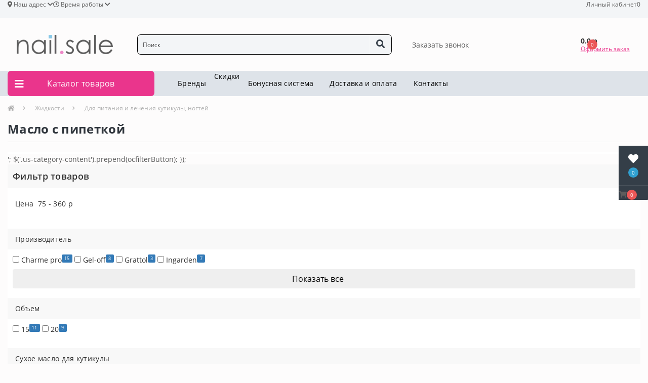

--- FILE ---
content_type: text/html; charset=utf-8
request_url: https://nailsale74.ru/zhidkosti/dlya-pitaniya-i-lecheniya-kutikuly-nogtey/maslo-s-pipetkoy
body_size: 14146
content:
<!DOCTYPE html>
<html dir="ltr" lang="ru">
<head>
  <meta charset="utf-8">
  <meta name="viewport" content="width=device-width, initial-scale=1, user-scalable=0">
  <meta http-equiv="X-UA-Compatible" content="IE=edge">
  <title>Купить Масло с пипеткой в NailSale74 интернет-магазин</title>
  <meta property="og:title" content="Купить Масло с пипеткой в NailSale74 интернет-магазин">
  <meta property="og:description" content="Масло с пипеткой недорого в NailSale74 с бесплатной доставкой и бонусными рублями">
  <meta property="og:site_name" content="NailSale74">
  <meta property="og:url" content="https://nailsale74.ru/zhidkosti/dlya-pitaniya-i-lecheniya-kutikuly-nogtey/maslo-s-pipetkoy">
  <meta property="og:image" content="https://nailsale74.ru/image/catalog/0/logoitog.png">
  <meta property="og:image:type" content="image/png">
  <meta property="og:image:width" content="1024">
  <meta property="og:image:height" content="205">
  <meta property="og:image:alt" content="Масло с пипеткой">
  <meta property="og:type" content="website">
  <base href="/">
  <meta name="description" content="Масло с пипеткой недорого в NailSale74 с бесплатной доставкой и бонусными рублями">
  <meta name="keywords" content="Масло с пипеткой">
  <link href="catalog/view/theme/oct_ultrastore/stylesheet/bootstrap-reboot.min.css" type="text/css" rel="stylesheet" media="screen">
  <link href="catalog/view/theme/oct_ultrastore/stylesheet/bootstrap.min.css" type="text/css" rel="stylesheet" media="screen">
  <link href="catalog/view/theme/oct_ultrastore/stylesheet/fontawesome-free-5.6.1-web/css/all.css" type="text/css" rel="stylesheet" media="screen">
  <link href="catalog/view/theme/oct_ultrastore/stylesheet/owl.carousel.min.css" type="text/css" rel="stylesheet" media="screen">
  <link href="catalog/view/theme/oct_ultrastore/stylesheet/fonts.css" type="text/css" rel="stylesheet" media="screen">
  <link href="catalog/view/theme/oct_ultrastore/stylesheet/main.css" type="text/css" rel="stylesheet" media="screen">
  <link href="catalog/view/theme/oct_ultrastore/stylesheet/responsive.css" type="text/css" rel="stylesheet" media="screen">
  <link href="catalog/view/theme/oct_ultrastore/stylesheet/dynamic_stylesheet_0.css" type="text/css" rel="stylesheet" media="screen">
  <link href="catalog/view/javascript/progroman/progroman.citymanager.css" type="text/css" rel="stylesheet" media="screen">
  <link href="catalog/view/javascript/preorder/preorder.css" type="text/css" rel="stylesheet" media="screen">
  <link href="catalog/view/javascript/multistore/style.css" type="text/css" rel="stylesheet" media="screen">
  <link href="catalog/view/javascript/ocfilter/nouislider.min.css" type="text/css" rel="stylesheet" media="screen">
  <link href="catalog/view/theme/default/stylesheet/ocfilter/ocfilter.css" type="text/css" rel="stylesheet" media="screen">
  <script src="catalog/view/theme/oct_ultrastore/js/jquery-3.3.1.min.js"></script>
  <script src="catalog/view/theme/oct_ultrastore/js/popper.min.js"></script>
  <script src="catalog/view/theme/oct_ultrastore/js/bootstrap.min.js"></script>
  <script src="catalog/view/theme/oct_ultrastore/js/main.js"></script>
  <script src="catalog/view/theme/oct_ultrastore/js/bootstrap-notify/bootstrap-notify.js"></script>
  <script src="catalog/view/theme/oct_ultrastore/js/common.js"></script>
  <script src="catalog/view/javascript/progroman/jquery.progroman.autocomplete.js"></script>
  <script src="catalog/view/javascript/progroman/jquery.progroman.citymanager.js"></script>
  <script src="catalog/view/javascript/preorder/preorder.js"></script>
  <script src="catalog/view/javascript/multistore/script.js"></script>
  <script src="catalog/view/javascript/ocfilter/nouislider.min.js"></script>
  <script src="catalog/view/javascript/ocfilter/ocfilter.js"></script>
  <link href="/zhidkosti/dlya-pitaniya-i-lecheniya-kutikuly-nogtey/maslo-s-pipetkoy" rel="canonical">
  <link href="/zhidkosti/dlya-pitaniya-i-lecheniya-kutikuly-nogtey/maslo-s-pipetkoy?page=2" rel="next">
  <link href="/image/catalog/%20%D0%BC%D0%B0%D0%BB%D0%B5%D0%BD%D1%8C%D0%BA%D0%B8%D0%B9.png" rel="icon">
  <script>
  window.replainSettings = { id: 'efad1afe-cc1a-4a2f-9cf7-ae8838ed8a69' };
  (function(u){var s=document.createElement('script');s.type='text/javascript';s.async=true;s.src=u;
  var x=document.getElementsByTagName('script')[0];x.parentNode.insertBefore(s,x);
  })('https://widget.replain.cc/dist/client.js');
  </script>
  <style>
                .cat-search{
                padding: 5px 10px 20px 10px;background:rgb(242, 241, 241);
                }
                .cat-search .us-livesearch-list-item, .cat-search .us-livesearch-list-item-name{                
                margin: 0!important;
                }
                
  </style>
</head>
<body class="top">  <ins data-ad-channel="b1abb8ba140ddacf357f0dd10203906a" data-biqdiq-init></ins>

  <div class="oct-fixed-bar fixed-right">
    <div class="oct-fixed-bar-item oct-fixed-bar-wishlist">
      <a href="/wishlist" class="oct-fixed-bar-link" title="Список желаний"><i class="fas fa-heart"></i><span id="oct-wishlist-quantity" class="oct-fixed-bar-quantity">0</span></a>
    </div>
    <div class="oct-fixed-bar-item oct-fixed-bar-cart">
      <i class="fas fa-shopping-cart"></i><span id="oct-cart-quantity" class="oct-fixed-bar-quantity">0</span>
    </div>
  </div>
  <div id="us_menu_mobile_box" class="d-lg-none">
    <div id="us_menu_mobile_title" class="modal-header">
      <span class="modal-title">Меню</span> <button id="us_menu_mobile_close" type="button" class="us-close"><span aria-hidden="true" class="us-modal-close-icon us-modal-close-left"></span> <span aria-hidden="true" class="us-modal-close-icon us-modal-close-right"></span></button>
    </div>
    <div id="us_menu_mobile_content"></div>
  </div>
  <nav id="top">
    <div class="container d-flex h-100">
      <div id="us_menu_mobile_button" class="us-menu-mobile d-lg-none h-100"></div>
      <div id="dropdown_menu_info" class="us-top-mobile-item us-top-mobile-item-info d-lg-none dropdown h-100">
        
        <div id="us_info_mobile" class="nav-dropdown-menu">
          <div class="modal-header">
            <div class="modal-title">
              Информация
            </div>
<button id="us_info_mobile_close" type="button" class="us-close"><span aria-hidden="true" class="us-modal-close-icon us-modal-close-left"></span> <span aria-hidden="true" class="us-modal-close-icon us-modal-close-right"></span></button>
          </div>
          <div class="nav-dropdown-menu-content">
            <ul class="list-unstyled mobile-information-box">
              <li class="mobile-info-title"><strong>Информация</strong></li>
              <li class="oct-menu-information-li">
                <a href="/bonusnaja-keshbek-sistema-ru/" class="oct-menu-a">Бонусная кешбек система</a>
              </li>
              <li class="oct-menu-information-li">
                <a href="/New/" class="oct-menu-a">Новинки</a>
              </li>
              <li class="oct-menu-information-li">
                <a href="/roznichnie-magaziny/" class="oct-menu-a">Розничные магазины</a>
              </li>
              <li class="oct-menu-information-li">
                <a href="/about-us/" class="oct-menu-a">Контакты</a>
              </li>
              <li class="oct-menu-information-li">
                <a href="/dostavka-ru/" class="oct-menu-a">Доставка и оплата</a>
              </li>
              <li class="oct-menu-information-li">
                <a href="/terms/" class="oct-menu-a">Условия соглашения</a>
              </li>
            </ul>
            <ul class="list-unstyled mobile-shedule-box">
              <li class="mobile-info-title"><strong>Время работы:</strong></li>
            </ul>
            <ul class="list-unstyled">
              <li class="mobile-info-title"><strong>Наш адрес:</strong></li>
              <li>
                г. Челябинск, Сони Кривой, 24 г. Миасс, Тухачевского, 2
              </li>
            </ul>
            <div class="us_mobile_menu_info-map not_in"></div>
            <script>
                                        function showSidebarMap() {

                                                var octMap = $('.us_mobile_menu_info-map');

                                                if (octMap.hasClass('not_in')) {
                                                        octMap.html('<iframe src="https://yandex.ru/map-widget/v1/?um=constructor%3A39d9d7926128671e5940d749dab9ab305ade97f74bf0b68efd7025fa5fbe6e58&source=constructor" width="500" height="400" frameborder="0">');
                                                        octMap.removeClass('not_in');
                                                }

                                        }
            </script>
          </div>
        </div>
      </div>
      <div id="top-left" class="mr-auto d-flex align-items-center">
        <div class="dropdown h-100">
          <i class="fas fa-map-marker-alt"></i> <span>Наш адрес</span> <i class="fas fa-chevron-down"></i>
          <ul class="dropdown-menu nav-dropdown-menu address-dropdown-menu" aria-labelledby="dropdownMenuAddress">
            <li class="dropdown-item us-dropdown-item">г. Челябинск, Сони Кривой, 24 г. Миасс, Тухачевского, 2</li>
            <li class="us-mobile-map-box not_in" id="oct-contact-map">
            <script>
                                        $('#dropdownMenuAddress').on('mouseenter mouseleave', function() {
                                                octShowMap('<iframe src="https://yandex.ru/map-widget/v1/?um=constructor%3A39d9d7926128671e5940d749dab9ab305ade97f74bf0b68efd7025fa5fbe6e58&source=constructor" width="500" height="400" frameborder="0">');
                                                });
            </script>
          </li>
</ul>
        </div>
        <div class="dropdown h-100">
          <i class="far fa-clock"></i> <span>Время работы</span> <i class="fas fa-chevron-down"></i>
          <ul class="dropdown-menu nav-dropdown-menu shedule-dropdown-menu" aria-labelledby="dropdownMenu1">
            <li class="dropdown-item us-dropdown-item">С понедельника - по воскресенье ( Без выходных и перерывов )</li>
          </ul>
        </div>
      </div>
      <div id="top-links" class="nav ml-auto d-flex">
        <div class="dropdown" id="us-account-dropdown">
          <i class="far fa-user"></i> <span class="hidden-xs">Личный кабинет</span>
        </div>
      </div>
<a href="/wishlist" class="us-mobile-top-btn us-mobile-top-btn-wishlist d-lg-none h-100"><span class="us-mobile-top-btn-item"></span></a> <a href="/compare-products" class="us-mobile-top-btn us-mobile-top-btn-compare d-lg-none h-100"><span class="us-mobile-top-btn-item"></span></a> <span class="us-mobile-top-btn-item"><span id="mobile_cart_index" class="mobile-header-index">0</span></span>
    </div>
  </nav>
  <header>
    <div class="container">
      <div class="row align-items-center">
        <div id="logo" class="col-6 col-lg-3 col-md-3 us-logo-box text-center">
          <a href="/"><img src="/image/catalog/0/logoitog.png" title="NailSale74" alt="NailSale74" class="us-logo-img"></a>
        </div>
        <div class="col-12 col-lg-5 col-md-6 us-search-box">
          <div id="search" class="input-group header-input-group">
            <input type="text" id="input_search" name="search" value="" placeholder="Поиск" class="input-lg h-100 header-input"> <button type="button" id="oct-search-button" class="btn btn-search header-btn-search h-100"><i class="fa fa-search"></i></button>
            <div id="us_livesearch_close" onclick="clearLiveSearch();">
              <i class="fas fa-times"></i>
            </div>
            <div id="us_livesearch"></div>
          </div>
          <script>
          function clearLiveSearch() {
          $('#us_livesearch_close').removeClass('visible');
          $('#us_livesearch').removeClass('expanded');
          $('#us_livesearch').html('');
          $('#input_search').val('');
          }

          $(document).ready(function() {
          let timer, delay = 350;

          $('#input_search').keyup(function() {
            let _this = $(this);

            clearTimeout(timer);

            timer = setTimeout(function() {
                let value = $('header #search input[name=\'search\']').val();

                        if (value.length > 2) {
                                let key = encodeURIComponent(value);
                                octsearch.search(key, 'desktop');
                        }

            }, delay );
          });
          });
          </script>
        </div>
        <div class="col-6 col-lg-2 col-md-3 us-phone-box d-flex align-items-center">
          <div class="us-phone-img"></div>
          <div class="us-phone-content">
            Заказать звонок
          </div>
        </div>
        <div id="cart" class="col-lg-2 us-cart-box d-flex align-items-center justify-content-end">
          <button type="button" class="us-cart-img" onclick="octPopupCart()"> <span class="header-cart-index">0</span></button>
          <div class="us-cart-content">
            <p class="us-cart-text">0.0 р</p>
<a href="/simplecheckout" class="us-cart-link">Оформить заказ</a>
          </div>
        </div>
      </div>
    </div>
  </header>
  <div class="menu-row sticky-top">
    <div class="container">
      <div class="row">
        <div id="oct-menu-box" class="col-lg-3">
          <div id="oct-ultra-menu-header" class="oct-ultra-menu d-flex align-items-center justify-content-center">
            <span><i class="fas fa-bars"></i> Каталог товаров</span>
          </div>
          <nav id="oct-menu-dropdown-menu">
            <ul id="oct-menu-ul" class="oct-menu-ul oct-menu-parent-ul list-unstyled">
              <li class="oct-menu-li">
                <div class="d-flex align-items-center justify-content-between">
                  <a href="/gel-laki-bazy-topy" class="oct-menu-a"><span class="oct-menu-item-name">Гель лаки, базы, топы</span></a><span class="oct-menu-toggle"><i class="fas fa-chevron-right"></i></span>
                </div>
                <div class="oct-menu-child-ul">
                  <div class="oct-menu-back">
                    <i class="fas fa-long-arrow-alt-left"></i> Гель лаки, базы, топы
                  </div>
                  <ul class="oct-menu-ul list-unstyled">
                    <li class="oct-menu-li">
                      <div class="d-flex align-items-center justify-content-between">
                        <a href="/gel-laki-bazy-topy/1-bazy-osnovy-dlya-gel-laka"><span class="oct-menu-item-name">1 Базы (основы) для гель-лака</span></a><span class="oct-menu-toggle"><i class="fas fa-chevron-right"></i></span>
                      </div>
                      <div class="oct-menu-child-ul">
                        <div class="oct-menu-back">
                          <i class="fas fa-long-arrow-alt-left"></i> 1 Базы (основы) для гель-лака
                        </div>
                        <ul class="oct-menu-ul list-unstyled">
                          <li class="oct-menu-li">
                            <a href="/gel-laki-bazy-topy/1-bazy-osnovy-dlya-gel-laka/kamufliruyushchie-bazy"><span class="oct-menu-item-name">Камуфлирующие базы</span></a>
                          </li>
                          <li class="oct-menu-li">
                            <a href="/gel-laki-bazy-topy/1-bazy-osnovy-dlya-gel-laka/prozrachnye-bazy"><span class="oct-menu-item-name">Прозрачные базы</span></a>
                          </li>
                          <li class="oct-menu-li">
                            <a href="/gel-laki-bazy-topy/1-bazy-osnovy-dlya-gel-laka/tsvetnye-bazy"><span class="oct-menu-item-name">Цветные базы</span></a>
                          </li>
                        </ul>
                      </div>
                    </li>
                    <li class="oct-menu-li">
                      <div class="d-flex align-items-center justify-content-between">
                        <a href="/gel-laki-bazy-topy/2-topy-zakrepiteli-dlya-gel-laka"><span class="oct-menu-item-name">2 Топы (закрепители) для гель-лака</span></a><span class="oct-menu-toggle"><i class="fas fa-chevron-right"></i></span>
                      </div>
                      <div class="oct-menu-child-ul">
                        <div class="oct-menu-back">
                          <i class="fas fa-long-arrow-alt-left"></i> 2 Топы (закрепители) для гель-лака
                        </div>
                        <ul class="oct-menu-ul list-unstyled">
                          <li class="oct-menu-li">
                            <a href="/gel-laki-bazy-topy/2-topy-zakrepiteli-dlya-gel-laka/topy-bez-lipkogo-sloya"><span class="oct-menu-item-name">Топы без липкого слоя</span></a>
                          </li>
                          <li class="oct-menu-li">
                            <a href="/gel-laki-bazy-topy/2-topy-zakrepiteli-dlya-gel-laka/topy-matovye"><span class="oct-menu-item-name">Топы матовые</span></a>
                          </li>
                          <li class="oct-menu-li">
                            <a href="/gel-laki-bazy-topy/2-topy-zakrepiteli-dlya-gel-laka/topy-s-vkrapleniyami-dizayna"><span class="oct-menu-item-name">Топы с вкраплениями дизайна</span></a>
                          </li>
                          <li class="oct-menu-li">
                            <a href="/gel-laki-bazy-topy/2-topy-zakrepiteli-dlya-gel-laka/topy-s-lipkim-sloem"><span class="oct-menu-item-name">Топы с липким слоем</span></a>
                          </li>
                        </ul>
                      </div>
                    </li>
                    <li class="oct-menu-li">
                      <div class="d-flex align-items-center justify-content-between">
                        <a href="/gel-laki-bazy-topy/gel-lak-charme-pro"><span class="oct-menu-item-name">Гель лак Charme Pro</span></a>
                      </div>
                    </li>
                    <li class="oct-menu-li">
                      <div class="d-flex align-items-center justify-content-between">
                        <a href="/gel-laki-bazy-topy/gel-lak-grattol"><span class="oct-menu-item-name">Гель лак Grattol</span></a>
                      </div>
                    </li>
                    <li class="oct-menu-li">
                      <div class="d-flex align-items-center justify-content-between">
                        <a href="/gel-laki-bazy-topy/gel-laki-ingarden"><span class="oct-menu-item-name">Гель лак Ingarden</span></a>
                      </div>
                    </li>
                    <li class="oct-menu-li">
                      <div class="d-flex align-items-center justify-content-between">
                        <a href="/gel-laki-bazy-topy/gel-lak-inox"><span class="oct-menu-item-name">Гель лак INOX</span></a>
                      </div>
                    </li>
                    <li class="oct-menu-li">
                      <div class="d-flex align-items-center justify-content-between">
                        <a href="/gel-laki-bazy-topy/gel-lak-klio"><span class="oct-menu-item-name">Гель лак Klio</span></a>
                      </div>
                    </li>
                    <li class="oct-menu-li">
                      <div class="d-flex align-items-center justify-content-between">
                        <a href="/gel-laki-bazy-topy/gel-lak-milk"><span class="oct-menu-item-name">Гель лак Milk</span></a>
                      </div>
                    </li>
                    <li class="oct-menu-li">
                      <div class="d-flex align-items-center justify-content-between">
                        <a href="/gel-laki-bazy-topy/gel-lak-nail-republic"><span class="oct-menu-item-name">Гель лак Nail Republic</span></a>
                      </div>
                    </li>
                    <li class="oct-menu-li">
                      <div class="d-flex align-items-center justify-content-between">
                        <a href="/gel-laki-bazy-topy/gel-lak-olari"><span class="oct-menu-item-name">Гель лак Olari</span></a>
                      </div>
                    </li>
                    <li class="oct-menu-li">
                      <div class="d-flex align-items-center justify-content-between">
                        <a href="/gel-laki-bazy-topy/gel-lak-patrisa-nail"><span class="oct-menu-item-name">Гель лак Patrisa Nail</span></a>
                      </div>
                    </li>
                    <li class="oct-menu-li">
                      <div class="d-flex align-items-center justify-content-between">
                        <a href="/gel-laki-bazy-topy/gel-lak-rock-nail"><span class="oct-menu-item-name">Гель лак Rock Nail</span></a>
                      </div>
                    </li>
                    <li class="oct-menu-li">
                      <div class="d-flex align-items-center justify-content-between">
                        <a href="/gel-laki-bazy-topy/gel-lak-serebro"><span class="oct-menu-item-name">Гель лак Serebro</span></a>
                      </div>
                    </li>
                    <li class="oct-menu-li">
                      <div class="d-flex align-items-center justify-content-between">
                        <a href="/gel-laki-bazy-topy/gel-lak-tnl"><span class="oct-menu-item-name">Гель лак TNL</span></a>
                      </div>
                    </li>
                    <li class="oct-menu-li">
                      <div class="d-flex align-items-center justify-content-between">
                        <a href="/gel-laki-bazy-topy/gel-lak-uno"><span class="oct-menu-item-name">Гель лак UNO</span></a>
                      </div>
                    </li>
                    <li class="oct-menu-li">
                      <div class="d-flex align-items-center justify-content-between">
                        <a href="/gel-laki-bazy-topy/gel-lak-lui-filipp"><span class="oct-menu-item-name">Гель лак Луи Филипп</span></a>
                      </div>
                    </li>
                    <li class="oct-menu-li">
                      <div class="d-flex align-items-center justify-content-between">
                        <a href="/gel-laki-bazy-topy/drugie-brendy"><span class="oct-menu-item-name">Другие бренды</span></a>
                      </div>
                    </li>
                  </ul>
                </div>
              </li>
              <li class="oct-menu-li">
                <div class="d-flex align-items-center justify-content-between">
                  <a href="/dizayn-nogtey" class="oct-menu-a"><span class="oct-menu-item-name">Дизайн ногтей</span></a><span class="oct-menu-toggle"><i class="fas fa-chevron-right"></i></span>
                </div>
                <div class="oct-menu-child-ul">
                  <div class="oct-menu-back">
                    <i class="fas fa-long-arrow-alt-left"></i> Дизайн ногтей
                  </div>
                  <ul class="oct-menu-ul list-unstyled">
                    <li class="oct-menu-li">
                      <div class="d-flex align-items-center justify-content-between">
                        <a href="/dizayn-nogtey/geli-glitter-geli"><span class="oct-menu-item-name">Гели для дизайна, жидкая фольга</span></a>
                      </div>
                    </li>
                    <li class="oct-menu-li">
                      <div class="d-flex align-items-center justify-content-between">
                        <a href="/dizayn-nogtey/gel-kraski"><span class="oct-menu-item-name">Гель краски, краски</span></a><span class="oct-menu-toggle"><i class="fas fa-chevron-right"></i></span>
                      </div>
                      <div class="oct-menu-child-ul">
                        <div class="oct-menu-back">
                          <i class="fas fa-long-arrow-alt-left"></i> Гель краски, краски
                        </div>
                        <ul class="oct-menu-ul list-unstyled">
                          <li class="oct-menu-li">
                            <a href="/dizayn-nogtey/gel-kraski/akvarelnye-kraski-kapli"><span class="oct-menu-item-name">Акварельные краски (капли)</span></a>
                          </li>
                          <li class="oct-menu-li">
                            <span class="oct-menu-item-name">Гель краски</span>
                          </li>
                          <li class="oct-menu-li">
                            <a href="/dizayn-nogtey/gel-kraski/gel-pautinka"><span class="oct-menu-item-name">Гель паутинка</span></a>
                          </li>
                        </ul>
                      </div>
                    </li>
                    <li class="oct-menu-li">
                      <div class="d-flex align-items-center justify-content-between">
                        <a href="/dizayn-nogtey/gel-kraski-pasty-plastilin"><span class="oct-menu-item-name">Гель пасты, Гели для дизайна</span></a><span class="oct-menu-toggle"><i class="fas fa-chevron-right"></i></span>
                      </div>
                      <div class="oct-menu-child-ul">
                        <div class="oct-menu-back">
                          <i class="fas fa-long-arrow-alt-left"></i> Гель пасты, Гели для дизайна
                        </div>
                        <ul class="oct-menu-ul list-unstyled">
                          <li class="oct-menu-li">
                            <a href="/dizayn-nogtey/gel-kraski-pasty-plastilin/akrilovye-kraski"><span class="oct-menu-item-name">Акриловые краски</span></a>
                          </li>
                        </ul>
                      </div>
                    </li>
                    <li class="oct-menu-li">
                      <div class="d-flex align-items-center justify-content-between">
                        <a href="/dizayn-nogtey/instrumenty-i-prinadlezhnosti-dlya-dizayna"><span class="oct-menu-item-name">Инструменты и принадлежности для дизайна</span></a>
                      </div>
                    </li>
                    <li class="oct-menu-li">
                      <div class="d-flex align-items-center justify-content-between">
                        <a href="/dizayn-nogtey/kley-i-geli-dlya-folgi"><span class="oct-menu-item-name">Клей и гели для фольги</span></a>
                      </div>
                    </li>
                    <li class="oct-menu-li">
                      <div class="d-flex align-items-center justify-content-between">
                        <a href="/dizayn-nogtey/pigmenty-vtirki-pudra"><span class="oct-menu-item-name">Пигменты, втирки, пудра</span></a><span class="oct-menu-toggle"><i class="fas fa-chevron-right"></i></span>
                      </div>
                      <div class="oct-menu-child-ul">
                        <div class="oct-menu-back">
                          <i class="fas fa-long-arrow-alt-left"></i> Пигменты, втирки, пудра
                        </div>
                        <ul class="oct-menu-ul list-unstyled">
                          <li class="oct-menu-li">
                            <a href="/dizayn-nogtey/pigmenty-vtirki-pudra/akrilovaya-pudra"><span class="oct-menu-item-name">Акриловая пудра</span></a>
                          </li>
                          <li class="oct-menu-li">
                            <a href="/dizayn-nogtey/pigmenty-vtirki-pudra/vtirki-i-pigmenty"><span class="oct-menu-item-name">Втирки и пигменты</span></a>
                          </li>
                        </ul>
                      </div>
                    </li>
                    <li class="oct-menu-li">
                      <div class="d-flex align-items-center justify-content-between">
                        <a href="/dizayn-nogtey/raznoe-dizayn-nogtey"><span class="oct-menu-item-name">Разное (Дизайн ногтей)</span></a>
                      </div>
                    </li>
                    <li class="oct-menu-li">
                      <div class="d-flex align-items-center justify-content-between">
                        <a href="/dizayn-nogtey/slaydery-folga"><span class="oct-menu-item-name">Слайдеры, ленты, фольга</span></a><span class="oct-menu-toggle"><i class="fas fa-chevron-right"></i></span>
                      </div>
                      <div class="oct-menu-child-ul">
                        <div class="oct-menu-back">
                          <i class="fas fa-long-arrow-alt-left"></i> Слайдеры, ленты, фольга
                        </div>
                        <ul class="oct-menu-ul list-unstyled">
                          <li class="oct-menu-li">
                            <a href="/dizayn-nogtey/slaydery-folga/lenty-kleevye"><span class="oct-menu-item-name">Ленты клеевые</span></a>
                          </li>
                          <li class="oct-menu-li">
                            <a href="/dizayn-nogtey/slaydery-folga/slayder-dizayn-nakleyki-lenty"><span class="oct-menu-item-name">Слайдер-дизайн, наклейки, ленты</span></a>
                          </li>
                          <li class="oct-menu-li">
                            <a href="/dizayn-nogtey/slaydery-folga/slaydery-i-nakleyki"><span class="oct-menu-item-name">Слайдеры и наклейки</span></a>
                          </li>
                          <li class="oct-menu-li">
                            <a href="/dizayn-nogtey/slaydery-folga/folga-bitoe-steklo"><span class="oct-menu-item-name">Фольга, Битое стекло</span></a>
                          </li>
                        </ul>
                      </div>
                    </li>
                    <li class="oct-menu-li">
                      <div class="d-flex align-items-center justify-content-between">
                        <a href="/dizayn-nogtey/stemping"><span class="oct-menu-item-name">СТЕМПИНГ</span></a><span class="oct-menu-toggle"><i class="fas fa-chevron-right"></i></span>
                      </div>
                      <div class="oct-menu-child-ul">
                        <div class="oct-menu-back">
                          <i class="fas fa-long-arrow-alt-left"></i> СТЕМПИНГ
                        </div>
                        <ul class="oct-menu-ul list-unstyled">
                          <li class="oct-menu-li">
                            <a href="/dizayn-nogtey/stemping/geli-dlya-stempinga"><span class="oct-menu-item-name">Гели для стемпинга</span></a>
                          </li>
                          <li class="oct-menu-li">
                            <a href="/dizayn-nogtey/stemping/kraski-dlya-stempinga"><span class="oct-menu-item-name">Краски для стемпинга</span></a>
                          </li>
                          <li class="oct-menu-li">
                            <a href="/dizayn-nogtey/stemping/laki-i-geli-dlya-stempinga"><span class="oct-menu-item-name">Лаки для стемпинга</span></a>
                          </li>
                          <li class="oct-menu-li">
                            <a href="/dizayn-nogtey/stemping/plastiny-dlya-stempinga"><span class="oct-menu-item-name">Пластины для стемпинга</span></a>
                          </li>
                          <li class="oct-menu-li">
                            <a href="/dizayn-nogtey/stemping/soputstvuyushchie-tovary-stemping"><span class="oct-menu-item-name">Сопутствующие товары стемпинг</span></a>
                          </li>
                          <li class="oct-menu-li">
                            <a href="/dizayn-nogtey/stemping/shtampy-dlya-stempinga"><span class="oct-menu-item-name">Штампы для стемпинга</span></a>
                          </li>
                        </ul>
                      </div>
                    </li>
                    <li class="oct-menu-li">
                      <div class="d-flex align-items-center justify-content-between">
                        <a href="/dizayn-nogtey/strazy-blestki-bulonki"><span class="oct-menu-item-name">Стразы, блестки, бульонки</span></a><span class="oct-menu-toggle"><i class="fas fa-chevron-right"></i></span>
                      </div>
                      <div class="oct-menu-child-ul">
                        <div class="oct-menu-back">
                          <i class="fas fa-long-arrow-alt-left"></i> Стразы, блестки, бульонки
                        </div>
                        <ul class="oct-menu-ul list-unstyled">
                          <li class="oct-menu-li">
                            <a href="/dizayn-nogtey/strazy-blestki-bulonki/bulonki"><span class="oct-menu-item-name">Бульонки</span></a>
                          </li>
                        </ul>
                      </div>
                    </li>
                  </ul>
                </div>
              </li>
              <li class="oct-menu-li">
                <div class="d-flex align-items-center justify-content-between">
                  <a href="/zhidkosti" class="oct-menu-a"><span class="oct-menu-item-name">Жидкости</span></a><span class="oct-menu-toggle"><i class="fas fa-chevron-right"></i></span>
                </div>
                <div class="oct-menu-child-ul">
                  <div class="oct-menu-back">
                    <i class="fas fa-long-arrow-alt-left"></i> Жидкости
                  </div>
                  <ul class="oct-menu-ul list-unstyled">
                    <li class="oct-menu-li">
                      <div class="d-flex align-items-center justify-content-between">
                        <a href="/zhidkosti/dezinfektsiya"><span class="oct-menu-item-name">Дезинфекция и стерилизация</span></a><span class="oct-menu-toggle"><i class="fas fa-chevron-right"></i></span>
                      </div>
                      <div class="oct-menu-child-ul">
                        <div class="oct-menu-back">
                          <i class="fas fa-long-arrow-alt-left"></i> Дезинфекция и стерилизация
                        </div>
                        <ul class="oct-menu-ul list-unstyled">
                          <li class="oct-menu-li">
                            <a href="/zhidkosti/dezinfektsiya/antiseptiki"><span class="oct-menu-item-name">Антисептики</span></a>
                          </li>
                          <li class="oct-menu-li">
                            <a href="/zhidkosti/dezinfektsiya/zhidkosti-dlya-sterilizatsii-i-dezinfektsii"><span class="oct-menu-item-name">Жидкости для стерилизации и дезинфекции</span></a>
                          </li>
                        </ul>
                      </div>
                    </li>
                    <li class="oct-menu-li">
                      <div class="d-flex align-items-center justify-content-between">
                        <a href="/zhidkosti/dlya-mozoley-i-natoptyshey"><span class="oct-menu-item-name">Для мозолей и натоптышей</span></a>
                      </div>
                    </li>
                    <li class="oct-menu-li">
                      <div class="d-flex align-items-center justify-content-between">
                        <a href="/zhidkosti/dlya-obezzhirivaniya-i-snyatiya-lipkogo-sloya"><span class="oct-menu-item-name">Для обезжиривания и снятия липкого слоя (Обезжириватели)</span></a>
                      </div>
                    </li>
                    <li class="oct-menu-li">
                      <div class="d-flex align-items-center justify-content-between">
                        <a href="/zhidkosti/dlya-pitaniya-i-lecheniya-kutikuly-nogtey"><span class="oct-menu-item-name">Для питания и лечения кутикулы, ногтей</span></a><span class="oct-menu-toggle"><i class="fas fa-chevron-right"></i></span>
                      </div>
                      <div class="oct-menu-child-ul">
                        <div class="oct-menu-back">
                          <i class="fas fa-long-arrow-alt-left"></i> Для питания и лечения кутикулы, ногтей
                        </div>
                        <ul class="oct-menu-ul list-unstyled">
                          <li class="oct-menu-li">
                            <a href="/zhidkosti/dlya-pitaniya-i-lecheniya-kutikuly-nogtey/maslo-v-karandashe"><span class="oct-menu-item-name">Масло в карандаше</span></a>
                          </li>
                          <li class="oct-menu-li">
                            <a href="/zhidkosti/dlya-pitaniya-i-lecheniya-kutikuly-nogtey/maslo-s-kistyu"><span class="oct-menu-item-name">Масло с кистью</span></a>
                          </li>
                          <li class="oct-menu-li">
                            <a href="/zhidkosti/dlya-pitaniya-i-lecheniya-kutikuly-nogtey/maslo-s-pipetkoy"><span class="oct-menu-item-name">Масло с пипеткой</span></a>
                          </li>
                          <li class="oct-menu-li">
                            <a href="/zhidkosti/dlya-pitaniya-i-lecheniya-kutikuly-nogtey/sredstva-dlya-lecheniya"><span class="oct-menu-item-name">Средства для лечения</span></a>
                          </li>
                        </ul>
                      </div>
                    </li>
                    <li class="oct-menu-li">
                      <div class="d-flex align-items-center justify-content-between">
                        <a href="/zhidkosti/dlya-snyatiya-gel-laka-obezzhirivaniya"><span class="oct-menu-item-name">Для снятия гель лака</span></a>
                      </div>
                    </li>
                    <li class="oct-menu-li">
                      <div class="d-flex align-items-center justify-content-between">
                        <a href="/zhidkosti/dlya-udaleniya-kutikul-mozoley"><span class="oct-menu-item-name">Для удаления кутикул</span></a>
                      </div>
                    </li>
                    <li class="oct-menu-li">
                      <div class="d-flex align-items-center justify-content-between">
                        <a href="/zhidkosti/praymery-bondery-degidratory"><span class="oct-menu-item-name">Праймеры, бондеры, дегидраторы</span></a>
                      </div>
                    </li>
                    <li class="oct-menu-li">
                      <div class="d-flex align-items-center justify-content-between">
                        <a href="/zhidkosti/raznoe-spets-zhidkosti"><span class="oct-menu-item-name">Разное Спец жидкости</span></a>
                      </div>
                    </li>
                  </ul>
                </div>
              </li>
              <li class="oct-menu-li">
                <div class="d-flex align-items-center justify-content-between">
                  <a href="/kosmetika-i-ukhod" class="oct-menu-a"><span class="oct-menu-item-name">Косметика и уход</span></a><span class="oct-menu-toggle"><i class="fas fa-chevron-right"></i></span>
                </div>
                <div class="oct-menu-child-ul">
                  <div class="oct-menu-back">
                    <i class="fas fa-long-arrow-alt-left"></i> Косметика и уход
                  </div>
                  <ul class="oct-menu-ul list-unstyled">
                    <li class="oct-menu-li">
                      <div class="d-flex align-items-center justify-content-between">
                        <a href="/kosmetika-i-ukhod/dlya-brovey-i-resnits"><span class="oct-menu-item-name">Для бровей и ресниц</span></a>
                      </div>
                    </li>
                    <li class="oct-menu-li">
                      <div class="d-flex align-items-center justify-content-between">
                        <a href="/kosmetika-i-ukhod/dlya-depilyatsii-i-shugaringa"><span class="oct-menu-item-name">Для депиляции и шугаринга</span></a>
                      </div>
                    </li>
                    <li class="oct-menu-li">
                      <div class="d-flex align-items-center justify-content-between">
                        <a href="/kosmetika-i-ukhod/drugoe"><span class="oct-menu-item-name">Другое</span></a>
                      </div>
                    </li>
                    <li class="oct-menu-li">
                      <div class="d-flex align-items-center justify-content-between">
                        <a href="/kosmetika-i-ukhod/krema-skraby"><span class="oct-menu-item-name">Крема, скрабы, крем-парафины, крем-воски</span></a>
                      </div>
                    </li>
                    <li class="oct-menu-li">
                      <div class="d-flex align-items-center justify-content-between">
                        <a href="/kosmetika-i-ukhod/pedikyur"><span class="oct-menu-item-name">Педикюр</span></a>
                      </div>
                    </li>
                  </ul>
                </div>
              </li>
              <li class="oct-menu-li">
                <div class="d-flex align-items-center justify-content-between">
                  <a href="/narashchivanie-i-modelirovanie-nogtey" class="oct-menu-a"><span class="oct-menu-item-name">Наращивание моделирование ногтей</span></a><span class="oct-menu-toggle"><i class="fas fa-chevron-right"></i></span>
                </div>
                <div class="oct-menu-child-ul">
                  <div class="oct-menu-back">
                    <i class="fas fa-long-arrow-alt-left"></i> Наращивание моделирование ногтей
                  </div>
                  <ul class="oct-menu-ul list-unstyled">
                    <li class="oct-menu-li">
                      <div class="d-flex align-items-center justify-content-between">
                        <a href="/narashchivanie-i-modelirovanie-nogtey/aksessuary-dlya-narashchivaniya"><span class="oct-menu-item-name">Аксессуары для наращивания и ремонта ногтей</span></a>
                      </div>
                    </li>
                    <li class="oct-menu-li">
                      <div class="d-flex align-items-center justify-content-between">
                        <a href="/narashchivanie-i-modelirovanie-nogtey/geli-i-akrigeli"><span class="oct-menu-item-name">Гели и акригели</span></a><span class="oct-menu-toggle"><i class="fas fa-chevron-right"></i></span>
                      </div>
                      <div class="oct-menu-child-ul">
                        <div class="oct-menu-back">
                          <i class="fas fa-long-arrow-alt-left"></i> Гели и акригели
                        </div>
                        <ul class="oct-menu-ul list-unstyled">
                          <li class="oct-menu-li">
                            <a href="/narashchivanie-i-modelirovanie-nogtey/geli-i-akrigeli/american-creator"><span class="oct-menu-item-name">American creator</span></a>
                          </li>
                          <li class="oct-menu-li">
                            <a href="/narashchivanie-i-modelirovanie-nogtey/geli-i-akrigeli/charme-pro-geli-i-akrigeli"><span class="oct-menu-item-name">Charme Pro (Гели и акригели)</span></a>
                          </li>
                          <li class="oct-menu-li">
                            <a href="/narashchivanie-i-modelirovanie-nogtey/geli-i-akrigeli/cosmoprofi-geli-i-akrigeli"><span class="oct-menu-item-name">Cosmoprofi (Гели и акригели)</span></a>
                          </li>
                          <li class="oct-menu-li">
                            <a href="/narashchivanie-i-modelirovanie-nogtey/geli-i-akrigeli/grattol-geli-i-akrigeli"><span class="oct-menu-item-name">Grattol (Гели и акригели)</span></a>
                          </li>
                          <li class="oct-menu-li">
                            <a href="/narashchivanie-i-modelirovanie-nogtey/geli-i-akrigeli/nail-republic-geli-i-akrigeli"><span class="oct-menu-item-name">Nail Republic (Гели и акригели)</span></a>
                          </li>
                          <li class="oct-menu-li">
                            <a href="/narashchivanie-i-modelirovanie-nogtey/geli-i-akrigeli/olari"><span class="oct-menu-item-name">OLARI (Гели и акригели)</span></a>
                          </li>
                          <li class="oct-menu-li">
                            <a href="/narashchivanie-i-modelirovanie-nogtey/geli-i-akrigeli/patrisa-nail-gel-i-akrigeli"><span class="oct-menu-item-name">Patrisa nail (Гель и акригели)</span></a>
                          </li>
                          <li class="oct-menu-li">
                            <a href="/narashchivanie-i-modelirovanie-nogtey/geli-i-akrigeli/runail-geli-i-akrigeli"><span class="oct-menu-item-name">Runail (Гели и акригели)</span></a>
                          </li>
                          <li class="oct-menu-li">
                            <a href="/narashchivanie-i-modelirovanie-nogtey/geli-i-akrigeli/serebro-geli"><span class="oct-menu-item-name">Serebro (Гели и акригели)</span></a>
                          </li>
                          <li class="oct-menu-li">
                            <a href="/narashchivanie-i-modelirovanie-nogtey/geli-i-akrigeli/soline-charms-geli-i-akrigeli"><span class="oct-menu-item-name">Soline Charms (Гели и акригели)</span></a>
                          </li>
                          <li class="oct-menu-li">
                            <a href="/narashchivanie-i-modelirovanie-nogtey/geli-i-akrigeli/tnl-geli-i-akrigeli"><span class="oct-menu-item-name">TNL (Гели и акригели)</span></a>
                          </li>
                          <li class="oct-menu-li">
                            <a href="/narashchivanie-i-modelirovanie-nogtey/geli-i-akrigeli/uno-geli-i-akrigeli"><span class="oct-menu-item-name">Uno (Гели и акригели)</span></a>
                          </li>
                          <li class="oct-menu-li">
                            <a href="/narashchivanie-i-modelirovanie-nogtey/geli-i-akrigeli/drugie-marki-geli-i-akrigeli"><span class="oct-menu-item-name">Другие марки (Гели и акригели)</span></a>
                          </li>
                          <li class="oct-menu-li">
                            <a href="/narashchivanie-i-modelirovanie-nogtey/geli-i-akrigeli/lui-filipp"><span class="oct-menu-item-name">Луи Филипп</span></a>
                          </li>
                          <li class="oct-menu-li">
                            <a href="/narashchivanie-i-modelirovanie-nogtey/geli-i-akrigeli/optsiya"><span class="oct-menu-item-name">Опция (Гели и акригели)</span></a>
                          </li>
                        </ul>
                      </div>
                    </li>
                    <li class="oct-menu-li">
                      <div class="d-flex align-items-center justify-content-between">
                        <a href="/narashchivanie-i-modelirovanie-nogtey/formy"><span class="oct-menu-item-name">Формы</span></a>
                      </div>
                    </li>
                  </ul>
                </div>
              </li>
              <li class="oct-menu-li">
                <div class="d-flex align-items-center justify-content-between">
                  <a href="/instrumenty-kisti-pilki" class="oct-menu-a"><span class="oct-menu-item-name">Пилки, кисти, инструменты</span></a><span class="oct-menu-toggle"><i class="fas fa-chevron-right"></i></span>
                </div>
                <div class="oct-menu-child-ul">
                  <div class="oct-menu-back">
                    <i class="fas fa-long-arrow-alt-left"></i> Пилки, кисти, инструменты
                  </div>
                  <ul class="oct-menu-ul list-unstyled">
                    <li class="oct-menu-li">
                      <div class="d-flex align-items-center justify-content-between">
                        <a href="/instrumenty-kisti-pilki/instrumenty"><span class="oct-menu-item-name">Инструменты</span></a><span class="oct-menu-toggle"><i class="fas fa-chevron-right"></i></span>
                      </div>
                      <div class="oct-menu-child-ul">
                        <div class="oct-menu-back">
                          <i class="fas fa-long-arrow-alt-left"></i> Инструменты
                        </div>
                        <ul class="oct-menu-ul list-unstyled">
                          <li class="oct-menu-li">
                            <a href="/instrumenty-kisti-pilki/instrumenty/drugoe-instrumenty"><span class="oct-menu-item-name">Другое (инструменты)</span></a>
                          </li>
                          <li class="oct-menu-li">
                            <a href="/instrumenty-kisti-pilki/instrumenty/kusachki"><span class="oct-menu-item-name">Кусачки</span></a>
                          </li>
                          <li class="oct-menu-li">
                            <a href="/instrumenty-kisti-pilki/instrumenty/nozhnitsy"><span class="oct-menu-item-name">Ножницы</span></a>
                          </li>
                          <li class="oct-menu-li">
                            <a href="/instrumenty-kisti-pilki/instrumenty/pintsety"><span class="oct-menu-item-name">Пинцеты</span></a>
                          </li>
                          <li class="oct-menu-li">
                            <a href="/instrumenty-kisti-pilki/instrumenty/pushery-shabery-kyuretki"><span class="oct-menu-item-name">Пушеры, шаберы, кюретки</span></a>
                          </li>
                        </ul>
                      </div>
                    </li>
                    <li class="oct-menu-li">
                      <div class="d-flex align-items-center justify-content-between">
                        <a href="/instrumenty-kisti-pilki/kisti-dlya-dizayna"><span class="oct-menu-item-name">Кисти и щетки</span></a><span class="oct-menu-toggle"><i class="fas fa-chevron-right"></i></span>
                      </div>
                      <div class="oct-menu-child-ul">
                        <div class="oct-menu-back">
                          <i class="fas fa-long-arrow-alt-left"></i> Кисти и щетки
                        </div>
                        <ul class="oct-menu-ul list-unstyled">
                          <li class="oct-menu-li">
                            <a href="/instrumenty-kisti-pilki/kisti-dlya-dizayna/kisti-dlya-akrila"><span class="oct-menu-item-name">Кисти для акрила</span></a>
                          </li>
                          <li class="oct-menu-li">
                            <a href="/instrumenty-kisti-pilki/kisti-dlya-dizayna/kisti-dlya-gelya"><span class="oct-menu-item-name">Кисти для геля</span></a>
                          </li>
                          <li class="oct-menu-li">
                            <span class="oct-menu-item-name">Кисти для дизайна</span>
                          </li>
                          <li class="oct-menu-li">
                            <a href="/instrumenty-kisti-pilki/kisti-dlya-dizayna/kisti-i-shchetki-dlya-pyli"><span class="oct-menu-item-name">Кисти и щетки для пыли</span></a>
                          </li>
                        </ul>
                      </div>
                    </li>
                    <li class="oct-menu-li">
                      <div class="d-flex align-items-center justify-content-between">
                        <a href="/instrumenty-kisti-pilki/magnity-dlya-koshachego-glaza"><span class="oct-menu-item-name">Магниты для кошачьего глаза</span></a>
                      </div>
                    </li>
                    <li class="oct-menu-li">
                      <div class="d-flex align-items-center justify-content-between">
                        <a href="/instrumenty-kisti-pilki/pilki-i-bafy"><span class="oct-menu-item-name">Пилки и бафы</span></a><span class="oct-menu-toggle"><i class="fas fa-chevron-right"></i></span>
                      </div>
                      <div class="oct-menu-child-ul">
                        <div class="oct-menu-back">
                          <i class="fas fa-long-arrow-alt-left"></i> Пилки и бафы
                        </div>
                        <ul class="oct-menu-ul list-unstyled">
                          <li class="oct-menu-li">
                            <a href="/instrumenty-kisti-pilki/pilki-i-bafy/bafy-polirovshchiki"><span class="oct-menu-item-name">Бафы, полировщики</span></a>
                          </li>
                          <li class="oct-menu-li">
                            <a href="/instrumenty-kisti-pilki/pilki-i-bafy/odnorazovye-nabory"><span class="oct-menu-item-name">Одноразовые наборы</span></a>
                          </li>
                          <li class="oct-menu-li">
                            <a href="/instrumenty-kisti-pilki/pilki-i-bafy/osnovy-dlya-pilok"><span class="oct-menu-item-name">Основы для сменных файлов (пилок)</span></a>
                          </li>
                          <li class="oct-menu-li">
                            <a href="/instrumenty-kisti-pilki/pilki-i-bafy/pilki-dlya-iskusstvennykh-nogtey"><span class="oct-menu-item-name">Пилки для искусственных ногтей</span></a>
                          </li>
                          <li class="oct-menu-li">
                            <a href="/instrumenty-kisti-pilki/pilki-i-bafy/pilki-dlya-naturalnykh-nogtey"><span class="oct-menu-item-name">Пилки для натуральных ногтей</span></a>
                          </li>
                          <li class="oct-menu-li">
                            <a href="/instrumenty-kisti-pilki/pilki-i-bafy/terki-pemzy"><span class="oct-menu-item-name">Терки, пемзы</span></a>
                          </li>
                          <li class="oct-menu-li">
                            <a href="/instrumenty-kisti-pilki/pilki-i-bafy/fayly-smennye-dlya-pilok"><span class="oct-menu-item-name">Файлы сменные на основы (пилки)</span></a>
                          </li>
                        </ul>
                      </div>
                    </li>
                  </ul>
                </div>
              </li>
              <li class="oct-menu-li">
                <div class="d-flex align-items-center justify-content-between">
                  <a href="/odnorazovaya-produktsiya" class="oct-menu-a"><span class="oct-menu-item-name">Расходные материалы (одноразовые)</span></a><span class="oct-menu-toggle"><i class="fas fa-chevron-right"></i></span>
                </div>
                <div class="oct-menu-child-ul">
                  <div class="oct-menu-back">
                    <i class="fas fa-long-arrow-alt-left"></i> Расходные материалы (одноразовые)
                  </div>
                  <ul class="oct-menu-ul list-unstyled">
                    <li class="oct-menu-li">
                      <div class="d-flex align-items-center justify-content-between">
                        <a href="/odnorazovaya-produktsiya/maski"><span class="oct-menu-item-name">Маски</span></a>
                      </div>
                    </li>
                    <li class="oct-menu-li">
                      <div class="d-flex align-items-center justify-content-between">
                        <a href="/odnorazovaya-produktsiya/mikrobrashi"><span class="oct-menu-item-name">Микробраши</span></a>
                      </div>
                    </li>
                    <li class="oct-menu-li">
                      <div class="d-flex align-items-center justify-content-between">
                        <a href="/odnorazovaya-produktsiya/pakety-dlya-sterilizatsii"><span class="oct-menu-item-name">Пакеты для стерилизации</span></a>
                      </div>
                    </li>
                    <li class="oct-menu-li">
                      <div class="d-flex align-items-center justify-content-between">
                        <a href="/odnorazovaya-produktsiya/perchatki"><span class="oct-menu-item-name">Перчатки</span></a>
                      </div>
                    </li>
                    <li class="oct-menu-li">
                      <div class="d-flex align-items-center justify-content-between">
                        <a href="/odnorazovaya-produktsiya/razdeliteli-pedikyur"><span class="oct-menu-item-name">Разделители для педикюра</span></a>
                      </div>
                    </li>
                    <li class="oct-menu-li">
                      <div class="d-flex align-items-center justify-content-between">
                        <a href="/odnorazovaya-produktsiya/raznoe-raskhodnye-materialy"><span class="oct-menu-item-name">Разное (расходные материалы)</span></a>
                      </div>
                    </li>
                    <li class="oct-menu-li">
                      <div class="d-flex align-items-center justify-content-between">
                        <a href="/odnorazovaya-produktsiya/salfetki-polotentsa-prostyni"><span class="oct-menu-item-name">Салфетки, полотенца, простыни</span></a>
                      </div>
                    </li>
                  </ul>
                </div>
              </li>
              <li class="oct-menu-li">
                <div class="d-flex align-items-center justify-content-between">
                  <a href="/soputstvuyushchie-tovary" class="oct-menu-a"><span class="oct-menu-item-name">Сопутствующие товары</span></a><span class="oct-menu-toggle"><i class="fas fa-chevron-right"></i></span>
                </div>
                <div class="oct-menu-child-ul">
                  <div class="oct-menu-back">
                    <i class="fas fa-long-arrow-alt-left"></i> Сопутствующие товары
                  </div>
                  <ul class="oct-menu-ul list-unstyled">
                    <li class="oct-menu-li">
                      <div class="d-flex align-items-center justify-content-between">
                        <a href="/soputstvuyushchie-tovary/kovriki"><span class="oct-menu-item-name">Коврики</span></a>
                      </div>
                    </li>
                    <li class="oct-menu-li">
                      <div class="d-flex align-items-center justify-content-between">
                        <a href="/soputstvuyushchie-tovary/lotki-i-konteynery"><span class="oct-menu-item-name">Лотки и контейнеры</span></a>
                      </div>
                    </li>
                    <li class="oct-menu-li">
                      <div class="d-flex align-items-center justify-content-between">
                        <a href="/soputstvuyushchie-tovary/nakleyki-na-tipsy"><span class="oct-menu-item-name">Наклейки на типсы</span></a>
                      </div>
                    </li>
                    <li class="oct-menu-li">
                      <div class="d-flex align-items-center justify-content-between">
                        <a href="/soputstvuyushchie-tovary/ochki-i-ekrany-zashchitnye"><span class="oct-menu-item-name">Очки и экраны защитные</span></a>
                      </div>
                    </li>
                    <li class="oct-menu-li">
                      <div class="d-flex align-items-center justify-content-between">
                        <a href="/soputstvuyushchie-tovary/palitry-i-tipsy"><span class="oct-menu-item-name">Палитры и типсы</span></a>
                      </div>
                    </li>
                    <li class="oct-menu-li">
                      <div class="d-flex align-items-center justify-content-between">
                        <a href="/soputstvuyushchie-tovary/podstavki-dlya-ruk-podlokotniki"><span class="oct-menu-item-name">Подставки для рук (подлокотники)</span></a>
                      </div>
                    </li>
                    <li class="oct-menu-li">
                      <div class="d-flex align-items-center justify-content-between">
                        <a href="/soputstvuyushchie-tovary/pompy-i-dozatory"><span class="oct-menu-item-name">Помпы и дозаторы</span></a>
                      </div>
                    </li>
                    <li class="oct-menu-li">
                      <div class="d-flex align-items-center justify-content-between">
                        <a href="/soputstvuyushchie-tovary/raznoe-soputstvuyushchie-tovary"><span class="oct-menu-item-name">Разное (Сопутствующие товары)</span></a>
                      </div>
                    </li>
                    <li class="oct-menu-li">
                      <div class="d-flex align-items-center justify-content-between">
                        <a href="/soputstvuyushchie-tovary/sterilizatsiya"><span class="oct-menu-item-name">Стерилизация</span></a>
                      </div>
                    </li>
                    <li class="oct-menu-li">
                      <div class="d-flex align-items-center justify-content-between">
                        <a href="/soputstvuyushchie-tovary/fartuki"><span class="oct-menu-item-name">Фартуки</span></a>
                      </div>
                    </li>
                    <li class="oct-menu-li">
                      <div class="d-flex align-items-center justify-content-between">
                        <a href="/soputstvuyushchie-tovary/fotofony"><span class="oct-menu-item-name">Фотофоны</span></a>
                      </div>
                    </li>
                    <li class="oct-menu-li">
                      <div class="d-flex align-items-center justify-content-between">
                        <a href="/soputstvuyushchie-tovary/khranenie"><span class="oct-menu-item-name">Хранение</span></a>
                      </div>
                    </li>
                  </ul>
                </div>
              </li>
              <li class="oct-menu-li">
                <div class="d-flex align-items-center justify-content-between">
                  <a href="/frezy-nasadki" class="oct-menu-a"><span class="oct-menu-item-name">Фрезы, насадки</span></a><span class="oct-menu-toggle"><i class="fas fa-chevron-right"></i></span>
                </div>
                <div class="oct-menu-child-ul">
                  <div class="oct-menu-back">
                    <i class="fas fa-long-arrow-alt-left"></i> Фрезы, насадки
                  </div>
                  <ul class="oct-menu-ul list-unstyled">
                    <li class="oct-menu-li">
                      <div class="d-flex align-items-center justify-content-between">
                        <a href="/frezy-nasadki/aksessuary-dlya-frez-shchetki"><span class="oct-menu-item-name">Аксессуары для фрез, щетки</span></a>
                      </div>
                    </li>
                    <li class="oct-menu-li">
                      <div class="d-flex align-items-center justify-content-between">
                        <a href="/frezy-nasadki/almaznye"><span class="oct-menu-item-name">Алмазные</span></a>
                      </div>
                    </li>
                    <li class="oct-menu-li">
                      <div class="d-flex align-items-center justify-content-between">
                        <a href="/frezy-nasadki/diski-pedikyurnye-i-fayly"><span class="oct-menu-item-name">Диски педикюрные и файлы</span></a>
                      </div>
                    </li>
                    <li class="oct-menu-li">
                      <div class="d-flex align-items-center justify-content-between">
                        <a href="/frezy-nasadki/keramicheskie"><span class="oct-menu-item-name">Керамические</span></a>
                      </div>
                    </li>
                    <li class="oct-menu-li">
                      <div class="d-flex align-items-center justify-content-between">
                        <a href="/frezy-nasadki/kolpachki-dlya-pedikyura-i-osnovy"><span class="oct-menu-item-name">Колпачки педикюрные и насадки</span></a>
                      </div>
                    </li>
                    <li class="oct-menu-li">
                      <div class="d-flex align-items-center justify-content-between">
                        <a href="/frezy-nasadki/kolpachki-pesochnye-i-osnovy"><span class="oct-menu-item-name">Колпачки песочные и основы</span></a>
                      </div>
                    </li>
                    <li class="oct-menu-li">
                      <div class="d-flex align-items-center justify-content-between">
                        <a href="/frezy-nasadki/polirovshchiki-shlifovshchiki"><span class="oct-menu-item-name">Полировщики, шлифовщики</span></a>
                      </div>
                    </li>
                    <li class="oct-menu-li">
                      <div class="d-flex align-items-center justify-content-between">
                        <a href="/frezy-nasadki/tverdosplavnye"><span class="oct-menu-item-name">Твердосплавные</span></a>
                      </div>
                    </li>
                  </ul>
                </div>
              </li>
              <li class="oct-menu-li">
                <div class="d-flex align-items-center justify-content-between">
                  <a href="/elektrooborudovanie" class="oct-menu-a"><span class="oct-menu-item-name">Электрооборудование</span></a><span class="oct-menu-toggle"><i class="fas fa-chevron-right"></i></span>
                </div>
                <div class="oct-menu-child-ul">
                  <div class="oct-menu-back">
                    <i class="fas fa-long-arrow-alt-left"></i> Электрооборудование
                  </div>
                  <ul class="oct-menu-ul list-unstyled">
                    <li class="oct-menu-li">
                      <div class="d-flex align-items-center justify-content-between">
                        <a href="/elektrooborudovanie/apparaty-dlya-manikyura-i-pedikyura"><span class="oct-menu-item-name">Аппараты для маникюра и педикюра</span></a>
                      </div>
                    </li>
                    <li class="oct-menu-li">
                      <div class="d-flex align-items-center justify-content-between">
                        <a href="/elektrooborudovanie/voskoplavy-i-vanny"><span class="oct-menu-item-name">Воскоплавы и ванны</span></a>
                      </div>
                    </li>
                    <li class="oct-menu-li">
                      <div class="d-flex align-items-center justify-content-between">
                        <a href="/elektrooborudovanie/drugoe-elektrooborudovanie"><span class="oct-menu-item-name">Другое электрооборудование</span></a>
                      </div>
                    </li>
                    <li class="oct-menu-li">
                      <div class="d-flex align-items-center justify-content-between">
                        <a href="/elektrooborudovanie/lampy-dlya-sushki-gel-laka"><span class="oct-menu-item-name">Лампы для сушки гель-лака</span></a>
                      </div>
                    </li>
                    <li class="oct-menu-li">
                      <div class="d-flex align-items-center justify-content-between">
                        <a href="/elektrooborudovanie/nastolnye-lampy-dlya-osveshcheniya"><span class="oct-menu-item-name">Лампы настольные (для освещения)</span></a>
                      </div>
                    </li>
                    <li class="oct-menu-li">
                      <div class="d-flex align-items-center justify-content-between">
                        <a href="/elektrooborudovanie/pylesosy"><span class="oct-menu-item-name">Пылесосы</span></a>
                      </div>
                    </li>
                    <li class="oct-menu-li">
                      <div class="d-flex align-items-center justify-content-between">
                        <a href="/elektrooborudovanie/sukhozharovye-shkafy"><span class="oct-menu-item-name">Сухожаровые шкафы</span></a>
                      </div>
                    </li>
                    <li class="oct-menu-li">
                      <div class="d-flex align-items-center justify-content-between">
                        <a href="/elektrooborudovanie/sukhozhary-sterilizatory-uz-moyki"><span class="oct-menu-item-name">УЗ-мойки, УФ-шкафы</span></a>
                      </div>
                    </li>
                  </ul>
                </div>
              </li>
            </ul>
          </nav>
        </div>
        <div id="oct-megamenu-box" class="col-lg-9">
          <nav id="oct-megamenu" class="navbar">
            <ul class="nav navbar-nav flex-row">
              <li class="oct-mm-simple-link">
                <a href="/brands">Бренды</a>
              </li>
              <li class="oct-mm-simple-link">
                Скидки
              </li>
              <li class="oct-mm-simple-link">
                <a href="/bonusnaja-keshbek-sistema-ru">Бонусная система</a>
              </li>
              <li class="oct-mm-simple-link">
                <a href="/dostavka-ru">Доставка и оплата</a>
              </li>
              <li class="oct-mm-simple-link">
                <a href="/about-us">Контакты</a>
              </li>
            </ul>
          </nav>
        </div>
      </div>
    </div>
  </div>
  <div id="product-category" class="container">
    <nav aria-label="breadcrumb">
      <ul class="breadcrumb us-breadcrumb">
        <li class="breadcrumb-item us-breadcrumb-item">
          <a href="/"><i class="fa fa-home"></i></a>
        </li>
        <li class="breadcrumb-item us-breadcrumb-item">
          <a href="/zhidkosti">Жидкости</a>
        </li>
        <li class="breadcrumb-item us-breadcrumb-item">
          <a href="/zhidkosti/dlya-pitaniya-i-lecheniya-kutikuly-nogtey">Для питания и лечения кутикулы, ногтей</a>
        </li>
        <li class="breadcrumb-item us-breadcrumb-item">Масло с пипеткой</li>
      </ul>
    </nav>
    <script type="application/ld+json">
    {
        "@context": "http://schema.org",
        "@type": "BreadcrumbList",
        "itemListElement":
        [
                                                                                                                                {
                                "@type": "ListItem",
                                "position": 1,
                                "item":
                                {
                                        "@id": "https://nailsale74.ru/zhidkosti",
                                        "name": "Жидкости"
                                }
                        },                                                                                      {
                                "@type": "ListItem",
                                "position": 2,
                                "item":
                                {
                                        "@id": "https://nailsale74.ru/zhidkosti/dlya-pitaniya-i-lecheniya-kutikuly-nogtey",
                                        "name": "Для питания и лечения кутикулы, ногтей"
                                }
                        },                                                                                      {
                                "@type": "ListItem",
                                "position": 3,
                                "item":
                                {
                                        "@id": "https://nailsale74.ru/zhidkosti/dlya-pitaniya-i-lecheniya-kutikuly-nogtey/maslo-s-pipetkoy",
                                        "name": "Масло с пипеткой"
                                }
                        }                                               ]
    }
    </script>
    <div class="row">
      <div class="col-lg-12">
        <h1 class="us-main-shop-title">Масло с пипеткой</h1>
      </div>
    </div>
    <div class="content-top-box"></div>
    <div class="us-category-content">
      <div class="row">
        <aside id="column-left" class="col-md-3">
          <script>
                        $(function () {
                                var ocfilterButton = '<div class="static_button_ocfilter"><div class="ocfilter-mobile-handle"><button type="button" class="us-module-btn us-module-btn-green" data-toggle="offcanvas"><i class="fa fa-filter"> Фильтр товаров</script></aside>
</div>
</div>';
                                                        
                                $('.us-category-content').prepend(ocfilterButton);
                        });
          
          <div class="ocf-offcanvas ocfilter-mobile d-lg-none">
            <div class="ocfilter-mobile-handle">
              <button type="button" class="us-module-btn us-module-btn-green" data-toggle="offcanvas"><i class="fa fa-filter"></i></button>
            </div>
            <div class="ocf-offcanvas-body"></div>
          </div>
          <div class="panel ocfilter panel-default" id="ocfilter">
            <div class="panel-heading">
              Фильтр товаров
            </div>
            <div class="d-none" id="ocfilter-button">
              <button class="btn btn-primary disabled" data-loading-text="<i class='fa fa-refresh fa-spin'></i> Загрузка.."></button>
            </div>
            <div class="list-group">
              <div class="list-group-item ocfilter-option" data-toggle="popover-price">
                <div class="ocf-option-name">
                  Цена  <span id="price-from">75</span> - <span id="price-to">360</span> р
                </div>
                <div class="ocf-option-values">
                  <div id="scale-price" class="scale ocf-target" data-option-id="p" data-start-min="75" data-start-max="360" data-range-min="75" data-range-max="360" data-element-min="#price-from" data-element-max="#price-to" data-control-min="#min-price-value" data-control-max="#max-price-value"></div>
                </div>
              </div>
              <div class="list-group-item ocfilter-option" id="option-m">
                <div class="ocf-option-name">
                  Производитель
                </div>
                <div class="ocf-option-values">
                  <label id="v-m466" data-option-id="m"><input type="checkbox" name="ocf[m]" value="m:466" class="ocf-target" autocomplete="off"> <span>Charme pro</span> <small class="badge">15</small></label> <label id="v-m500" data-option-id="m"><input type="checkbox" name="ocf[m]" value="m:500" class="ocf-target" autocomplete="off"> <span>Gel-off</span> <small class="badge">8</small></label> <label id="v-m465" data-option-id="m"><input type="checkbox" name="ocf[m]" value="m:465" class="ocf-target" autocomplete="off"> <span>Grattol</span> <small class="badge">3</small></label> <label id="v-m477" data-option-id="m"><input type="checkbox" name="ocf[m]" value="m:477" class="ocf-target" autocomplete="off"> <span>Ingarden</span> <small class="badge">7</small></label>
                  <div class="collapse" id="ocfilter-hidden-values-m">
                    <hr style="margin:0 0 10px;">
                    <label id="v-m476" data-option-id="m"><input type="checkbox" name="ocf[m]" value="m:476" class="ocf-target" autocomplete="off"> <span>Klio</span> <small class="badge">3</small></label> <label id="v-m520" data-option-id="m"><input type="checkbox" name="ocf[m]" value="m:520" class="ocf-target" autocomplete="off"> <span>Milv</span> <small class="badge">38</small></label> <label id="v-m591" data-option-id="m"><input type="checkbox" name="ocf[m]" value="m:591" class="ocf-target" autocomplete="off"> <span>Nail Republic</span> <small class="badge">9</small></label> <label id="v-m561" data-option-id="m"><input type="checkbox" name="ocf[m]" value="m:561" class="ocf-target" autocomplete="off"> <span>Serebro</span> <small class="badge">4</small></label>
                  </div>
                  <div class="collapse-value">
                    <button type="button" data-target="#ocfilter-hidden-values-m" data-toggle="collapse" class="btn btn-block">Показать все <i class="fa fa-fw"></i></button>
                  </div>
                </div>
              </div>
              <div class="list-group-item ocfilter-option" id="option-10007">
                <div class="ocf-option-name">
                  Объем
                </div>
                <div class="ocf-option-values">
                  <label id="v-100074001780671" data-option-id="10007"><input type="checkbox" name="ocf[10007]" value="10007:4001780671" class="ocf-target" autocomplete="off"> <span>15</span> <small class="badge">11</small></label> <label id="v-100073049434227" data-option-id="10007"><input type="checkbox" name="ocf[10007]" value="10007:3049434227" class="ocf-target" autocomplete="off"> <span>20</span> <small class="badge">9</small></label>
                </div>
              </div>
              <div class="list-group-item ocfilter-option" id="option-10011">
                <div class="ocf-option-name">
                  Сухое масло для кутикулы
                </div>
                <div class="ocf-option-values">
                  <label id="v-100113032057875" data-option-id="10011"><input type="checkbox" name="ocf[10011]" value="10011:3032057875" class="ocf-target" autocomplete="off"> <span>Да</span> <small class="badge">38</small></label>
                </div>
              </div>
            </div>
          </div>
          <script type="text/javascript">
          <!--
          $(function() {
          $('body').append($('.ocfilter-mobile').remove().get(0).outerHTML);

          var options = {
          mobile: $('.ocfilter-mobile').is(':visible'),
          php: {
          searchButton : true,
          showPrice    : true,
            showCounter  : true,
                        manualPrice  : true,
          link         : 'https://nailsale74.ru/zhidkosti/dlya-pitaniya-i-lecheniya-kutikuly-nogtey/maslo-s-pipetkoy',
            path         : '6_23_155',
            params       : '',
            index        : 'filter_ocfilter'
          },
          text: {
            show_all: 'Показать все',
            hide    : 'Скрыть',
            load    : 'Загрузка...',
                        any     : 'Все',
            select  : 'Укажите параметры'
          }
          };

          if (options.mobile) {
          $('.ocf-offcanvas-body').html($('#ocfilter').remove().get(0).outerHTML);
          }

          $('[data-toggle="offcanvas"]').on('click', function(e) {
          $(this).toggleClass('active');
          $('body').toggleClass('modal-open');
          $('.ocfilter-mobile').toggleClass('active');
          });

          setTimeout(function() {
          $('#ocfilter').ocfilter(options);
          }, 1);
          });
          //-->
          </script>
        
        <div id="content" class="col-md-9">
          <div class="us-category-sort-block d-flex justify-content-between">
            <div class="sort-limit">
              <select id="input-sort" class="sort-select" onchange="location = this.value;">
                <option value="https://nailsale74.ru/zhidkosti/dlya-pitaniya-i-lecheniya-kutikuly-nogtey/maslo-s-pipetkoy?sort=pd.name&order=ASC" selected>
                  По названию (по возрастанию)
                </option>
                <option value="https://nailsale74.ru/zhidkosti/dlya-pitaniya-i-lecheniya-kutikuly-nogtey/maslo-s-pipetkoy?sort=pd.name&order=DESC">
                  По названию (по убыванию)
                </option>
                <option value="https://nailsale74.ru/zhidkosti/dlya-pitaniya-i-lecheniya-kutikuly-nogtey/maslo-s-pipetkoy?sort=p.price&order=ASC">
                  По цене (по возрастанию)
                </option>
                <option value="https://nailsale74.ru/zhidkosti/dlya-pitaniya-i-lecheniya-kutikuly-nogtey/maslo-s-pipetkoy?sort=p.price&order=DESC">
                  По цене (по убыванию)
                </option>
                <option value="https://nailsale74.ru/zhidkosti/dlya-pitaniya-i-lecheniya-kutikuly-nogtey/maslo-s-pipetkoy?sort=p.viewed&order=DESC">
                  По популярности (по убыванию)
                </option>
              </select> <select id="input-limit" class="limit-select" onchange="location = this.value;">
                <option value="https://nailsale74.ru/zhidkosti/dlya-pitaniya-i-lecheniya-kutikuly-nogtey/maslo-s-pipetkoy?limit=24" selected>
                  24
                </option>
                <option value="https://nailsale74.ru/zhidkosti/dlya-pitaniya-i-lecheniya-kutikuly-nogtey/maslo-s-pipetkoy?limit=25">
                  25
                </option>
                <option value="https://nailsale74.ru/zhidkosti/dlya-pitaniya-i-lecheniya-kutikuly-nogtey/maslo-s-pipetkoy?limit=50">
                  50
                </option>
                <option value="https://nailsale74.ru/zhidkosti/dlya-pitaniya-i-lecheniya-kutikuly-nogtey/maslo-s-pipetkoy?limit=75">
                  75
                </option>
                <option value="https://nailsale74.ru/zhidkosti/dlya-pitaniya-i-lecheniya-kutikuly-nogtey/maslo-s-pipetkoy?limit=100">
                  100
                </option>
              </select>
            </div>
            <div class="us-category-appearance btn-group">
              <button type="button" id="list-view" class="us-category-appearance-btn" data-toggle="tooltip" data-placement="top" title="Список"><i class="fa fa-th-list"></i></button> <button type="button" id="grid-view" class="us-category-appearance-btn" data-toggle="tooltip" data-placement="top" title="Сетка"><i class="fa fa-th"></i></button>
            </div>
          </div>
          <div class="row">
            <div class="product-layout product-grid col-sm-4">
              <div class="us-module-item d-flex flex-column">
                <ul class="us-module-buttons-list">
                  <li class="us-module-buttons-item">
                    <i class="far fa-heart"></i>
                  </li>
                  <li class="us-module-buttons-item">
                    <i class="fas fa-sliders-h"></i>
                  </li>
                  <li class="us-module-buttons-item">
                    <i class="far fa-eye"></i>
                  </li>
                </ul>
                <div class="us-module-img">
                  
                </div>
                <div class="us-module-caption d-flex flex-column">
                  <div class="us-module-title flex-grow-1">
                    Awista Масло для кутикулы Грейпфрут 75мл
                  </div>
                  <div class="multistore">
                    <ul id="multistores-d17086143d" class="list-group">
                      <li class="list-group-item" id="multistore-7">
                        <p class="list-group-item-heading"><b>Интернет магазин</b> <span class="badge pull-right" style="background-color: #3cb371;">Есть</span></p>
                        <p class="list-group-item-text"></p>
                      </li>
                      <li class="list-group-item" id="multistore-5">
                        <p class="list-group-item-heading"><b>Члб</b> <span class="badge pull-right" style="background-color: #3cb371;">Есть</span></p>
                        <p class="list-group-item-text"></p>
                      </li>
                      <li class="list-group-item" id="multistore-6">
                        <p class="list-group-item-heading"><b>Миасс</b> <span class="badge pull-right" style="background-color: #3cb371;">Есть</span></p>
                        <p class="list-group-item-text"></p>
                      </li>
                    </ul>
                    <script>
                    document.addEventListener("DOMContentLoaded", function(){
                    const multistored17086143d = new Multistore({
                    url: 'https://nailsale74.ru/index.php?route=extension/module/multistore/update&p_id=7731',
                    hash: 'd17086143d',
                                type: 'category'
                    });
                    });
                    </script>
                  </div>
                  <div class="us-module-price">
                    <span class="us-module-price-actual">260.0 р</span>
                  </div>
В корзину
                </div>
              </div>
            </div>
            <div class="product-layout product-grid col-sm-4">
              <div class="us-module-item d-flex flex-column">
                <ul class="us-module-buttons-list">
                  <li class="us-module-buttons-item">
                    <i class="far fa-heart"></i>
                  </li>
                  <li class="us-module-buttons-item">
                    <i class="fas fa-sliders-h"></i>
                  </li>
                  <li class="us-module-buttons-item">
                    <i class="far fa-eye"></i>
                  </li>
                </ul>
                <div class="us-module-img">
                  
                </div>
                <div class="us-module-caption d-flex flex-column">
                  <div class="us-module-title flex-grow-1">
                    Awista Масло для кутикулы Клубника 75мл
                  </div>
                  <div class="multistore">
                    <ul id="multistores-1382cfbbeb" class="list-group">
                      <li class="list-group-item" id="multistore-7">
                        <p class="list-group-item-heading"><b>Интернет магазин</b> <span class="badge pull-right" style="background-color: #cd5c5c;">Закончилось</span></p>
                        <p class="list-group-item-text"></p>
                      </li>
                      <li class="list-group-item" id="multistore-5">
                        <p class="list-group-item-heading"><b>Члб</b> <span class="badge pull-right" style="background-color: #cd5c5c;">Закончилось</span></p>
                        <p class="list-group-item-text"></p>
                      </li>
                      <li class="list-group-item" id="multistore-6">
                        <p class="list-group-item-heading"><b>Миасс</b> <span class="badge pull-right" style="background-color: #3cb371;">Есть</span></p>
                        <p class="list-group-item-text"></p>
                      </li>
                    </ul>
                    <script>
                    document.addEventListener("DOMContentLoaded", function(){
                    const multistore1382cfbbeb = new Multistore({
                    url: 'https://nailsale74.ru/index.php?route=extension/module/multistore/update&p_id=7734',
                    hash: '1382cfbbeb',
                                type: 'category'
                    });
                    });
                    </script>
                  </div>
                  <div class="us-module-price">
                    <span class="us-module-price-actual">260.0 р</span>
                  </div>
В корзину
                </div>
              </div>
            </div>
            <div class="product-layout product-grid col-sm-4">
              <div class="us-module-item d-flex flex-column">
                <ul class="us-module-buttons-list">
                  <li class="us-module-buttons-item">
                    <i class="far fa-heart"></i>
                  </li>
                  <li class="us-module-buttons-item">
                    <i class="fas fa-sliders-h"></i>
                  </li>
                  <li class="us-module-buttons-item">
                    <i class="far fa-eye"></i>
                  </li>
                </ul>
                <div class="us-module-img">
                  
                </div>
                <div class="us-module-caption d-flex flex-column">
                  <div class="us-module-title flex-grow-1">
                    Awista Масло для кутикулы Персик 75мл
                  </div>
                  <div class="multistore">
                    <ul id="multistores-c866419d37" class="list-group">
                      <li class="list-group-item" id="multistore-7">
                        <p class="list-group-item-heading"><b>Интернет магазин</b> <span class="badge pull-right" style="background-color: #3cb371;">Есть</span></p>
                        <p class="list-group-item-text"></p>
                      </li>
                      <li class="list-group-item" id="multistore-5">
                        <p class="list-group-item-heading"><b>Члб</b> <span class="badge pull-right" style="background-color: #3cb371;">Есть</span></p>
                        <p class="list-group-item-text"></p>
                      </li>
                      <li class="list-group-item" id="multistore-6">
                        <p class="list-group-item-heading"><b>Миасс</b> <span class="badge pull-right" style="background-color: #3cb371;">Есть</span></p>
                        <p class="list-group-item-text"></p>
                      </li>
                    </ul>
                    <script>
                    document.addEventListener("DOMContentLoaded", function(){
                    const multistorec866419d37 = new Multistore({
                    url: 'https://nailsale74.ru/index.php?route=extension/module/multistore/update&p_id=7733',
                    hash: 'c866419d37',
                                type: 'category'
                    });
                    });
                    </script>
                  </div>
                  <div class="us-module-price">
                    <span class="us-module-price-actual">260.0 р</span>
                  </div>
В корзину
                </div>
              </div>
            </div>
            <div class="product-layout product-grid col-sm-4">
              <div class="us-module-item d-flex flex-column">
                <ul class="us-module-buttons-list">
                  <li class="us-module-buttons-item">
                    <i class="far fa-heart"></i>
                  </li>
                  <li class="us-module-buttons-item">
                    <i class="fas fa-sliders-h"></i>
                  </li>
                  <li class="us-module-buttons-item">
                    <i class="far fa-eye"></i>
                  </li>
                </ul>
                <div class="us-module-img">
                  
                </div>
                <div class="us-module-caption d-flex flex-column">
                  <div class="us-module-title flex-grow-1">
                    Awista Масло для кутикулы Цитрус 75мл
                  </div>
                  <div class="multistore">
                    <ul id="multistores-0806fcbeb6" class="list-group">
                      <li class="list-group-item" id="multistore-7">
                        <p class="list-group-item-heading"><b>Интернет магазин</b> <span class="badge pull-right" style="background-color: #3cb371;">Есть</span></p>
                        <p class="list-group-item-text"></p>
                      </li>
                      <li class="list-group-item" id="multistore-5">
                        <p class="list-group-item-heading"><b>Члб</b> <span class="badge pull-right" style="background-color: #3cb371;">Есть</span></p>
                        <p class="list-group-item-text"></p>
                      </li>
                      <li class="list-group-item" id="multistore-6">
                        <p class="list-group-item-heading"><b>Миасс</b> <span class="badge pull-right" style="background-color: #3cb371;">Есть</span></p>
                        <p class="list-group-item-text"></p>
                      </li>
                    </ul>
                    <script>
                    document.addEventListener("DOMContentLoaded", function(){
                    const multistore0806fcbeb6 = new Multistore({
                    url: 'https://nailsale74.ru/index.php?route=extension/module/multistore/update&p_id=7732',
                    hash: '0806fcbeb6',
                                type: 'category'
                    });
                    });
                    </script>
                  </div>
                  <div class="us-module-price">
                    <span class="us-module-price-actual">260.0 р</span>
                  </div>
В корзину
                </div>
              </div>
            </div>
            <div class="product-layout product-grid col-sm-4">
              <div class="us-module-item d-flex flex-column">
                <ul class="us-module-buttons-list">
                  <li class="us-module-buttons-item">
                    <i class="far fa-heart"></i>
                  </li>
                  <li class="us-module-buttons-item">
                    <i class="fas fa-sliders-h"></i>
                  </li>
                  <li class="us-module-buttons-item">
                    <i class="far fa-eye"></i>
                  </li>
                </ul>
                <div class="us-module-img">
                  
                </div>
                <div class="us-module-caption d-flex flex-column">
                  <div class="us-module-title flex-grow-1">
                    Gel-off Сухое масло для кутикулы, Нью-Йорк, 15 мл
                  </div>
                  <div class="us-category-attr-cont">
                    <span class="us-category-attr-item"><span>Объем:</span> <span>15</span></span> <span class="us-category-attr-item"><span>Сухое масло для кутикулы:</span> <span>Да</span></span>
                  </div>
                  <div class="multistore">
                    <ul id="multistores-198c895e51" class="list-group">
                      <li class="list-group-item" id="multistore-7">
                        <p class="list-group-item-heading"><b>Интернет магазин</b> <span class="badge pull-right" style="background-color: #3cb371;">Есть</span></p>
                        <p class="list-group-item-text"></p>
                      </li>
                      <li class="list-group-item" id="multistore-5">
                        <p class="list-group-item-heading"><b>Члб</b> <span class="badge pull-right" style="background-color: #3cb371;">Есть</span></p>
                        <p class="list-group-item-text"></p>
                      </li>
                      <li class="list-group-item" id="multistore-6">
                        <p class="list-group-item-heading"><b>Миасс</b> <span class="badge pull-right" style="background-color: #cd5c5c;">Закончилось</span></p>
                        <p class="list-group-item-text"></p>
                      </li>
                    </ul>
                    <script>
                    document.addEventListener("DOMContentLoaded", function(){
                    const multistore198c895e51 = new Multistore({
                    url: 'https://nailsale74.ru/index.php?route=extension/module/multistore/update&p_id=10996',
                    hash: '198c895e51',
                                type: 'category'
                    });
                    });
                    </script>
                  </div>
                  <div class="us-module-price">
                    <span class="us-module-price-actual">249.0 р</span>
                  </div>
В корзину
                </div>
              </div>
            </div>
            <div class="product-layout product-grid col-sm-4">
              <div class="us-module-item d-flex flex-column">
                <ul class="us-module-buttons-list">
                  <li class="us-module-buttons-item">
                    <i class="far fa-heart"></i>
                  </li>
                  <li class="us-module-buttons-item">
                    <i class="fas fa-sliders-h"></i>
                  </li>
                  <li class="us-module-buttons-item">
                    <i class="far fa-eye"></i>
                  </li>
                </ul>
                <div class="us-module-img">
                  
                </div>
                <div class="us-module-caption d-flex flex-column">
                  <div class="us-module-title flex-grow-1">
                    Gel-off Сухое масло для кутикулы, Токио, 15 мл
                  </div>
                  <div class="us-category-attr-cont">
                    <span class="us-category-attr-item"><span>Объем:</span> <span>15</span></span> <span class="us-category-attr-item"><span>Сухое масло для кутикулы:</span> <span>Да</span></span>
                  </div>
                  <div class="multistore">
                    <ul id="multistores-29163bd28c" class="list-group">
                      <li class="list-group-item" id="multistore-7">
                        <p class="list-group-item-heading"><b>Интернет магазин</b> <span class="badge pull-right" style="background-color: #3cb371;">Есть</span></p>
                        <p class="list-group-item-text"></p>
                      </li>
                      <li class="list-group-item" id="multistore-5">
                        <p class="list-group-item-heading"><b>Члб</b> <span class="badge pull-right" style="background-color: #3cb371;">Есть</span></p>
                        <p class="list-group-item-text"></p>
                      </li>
                      <li class="list-group-item" id="multistore-6">
                        <p class="list-group-item-heading"><b>Миасс</b> <span class="badge pull-right" style="background-color: #3cb371;">Есть</span></p>
                        <p class="list-group-item-text"></p>
                      </li>
                    </ul>
                    <script>
                    document.addEventListener("DOMContentLoaded", function(){
                    const multistore29163bd28c = new Multistore({
                    url: 'https://nailsale74.ru/index.php?route=extension/module/multistore/update&p_id=10995',
                    hash: '29163bd28c',
                                type: 'category'
                    });
                    });
                    </script>
                  </div>
                  <div class="us-module-price">
                    <span class="us-module-price-actual">249.0 р</span>
                  </div>
В корзину
                </div>
              </div>
            </div>
            <div class="product-layout product-grid col-sm-4">
              <div class="us-module-item d-flex flex-column">
                <ul class="us-module-buttons-list">
                  <li class="us-module-buttons-item">
                    <i class="far fa-heart"></i>
                  </li>
                  <li class="us-module-buttons-item">
                    <i class="fas fa-sliders-h"></i>
                  </li>
                  <li class="us-module-buttons-item">
                    <i class="far fa-eye"></i>
                  </li>
                </ul>
                <div class="us-module-img">
                  
                </div>
                <div class="us-module-caption d-flex flex-column">
                  <div class="us-module-title flex-grow-1">
                    Gel-off Жемчужное Сухое масло для ногтей и кутикулы, Восстанавливающее, 15 мл
                  </div>
                  <div class="us-category-attr-cont">
                    <span class="us-category-attr-item"><span>Объем:</span> <span>15</span></span> <span class="us-category-attr-item"><span>Сухое масло для кутикулы:</span> <span>Да</span></span>
                  </div>
                  <div class="multistore">
                    <ul id="multistores-79aee45dd9" class="list-group">
                      <li class="list-group-item" id="multistore-7">
                        <p class="list-group-item-heading"><b>Интернет магазин</b> <span class="badge pull-right" style="background-color: #3cb371;">Есть</span></p>
                        <p class="list-group-item-text"></p>
                      </li>
                      <li class="list-group-item" id="multistore-5">
                        <p class="list-group-item-heading"><b>Члб</b> <span class="badge pull-right" style="background-color: #3cb371;">Есть</span></p>
                        <p class="list-group-item-text"></p>
                      </li>
                      <li class="list-group-item" id="multistore-6">
                        <p class="list-group-item-heading"><b>Миасс</b> <span class="badge pull-right" style="background-color: #cd5c5c;">Закончилось</span></p>
                        <p class="list-group-item-text"></p>
                      </li>
                    </ul>
                    <script>
                    document.addEventListener("DOMContentLoaded", function(){
                    const multistore79aee45dd9 = new Multistore({
                    url: 'https://nailsale74.ru/index.php?route=extension/module/multistore/update&p_id=11815',
                    hash: '79aee45dd9',
                                type: 'category'
                    });
                    });
                    </script>
                  </div>
                  <div class="us-module-price">
                    <span class="us-module-price-actual">265.0 р</span>
                  </div>
В корзину
                </div>
              </div>
            </div>
            <div class="product-layout product-grid col-sm-4">
              <div class="us-module-item d-flex flex-column">
                <ul class="us-module-buttons-list">
                  <li class="us-module-buttons-item">
                    <i class="far fa-heart"></i>
                  </li>
                  <li class="us-module-buttons-item">
                    <i class="fas fa-sliders-h"></i>
                  </li>
                  <li class="us-module-buttons-item">
                    <i class="far fa-eye"></i>
                  </li>
                </ul>
                <div class="us-module-img">
                  
                </div>
                <div class="us-module-caption d-flex flex-column">
                  <div class="us-module-title flex-grow-1">
                    Gel-off Жемчужное Сухое масло для ногтей и кутикулы, Питательное, 15 мл
                  </div>
                  <div class="us-category-attr-cont">
                    <span class="us-category-attr-item"><span>Объем:</span> <span>15</span></span> <span class="us-category-attr-item"><span>Сухое масло для кутикулы:</span> <span>Да</span></span>
                  </div>
                  <div class="multistore">
                    <ul id="multistores-f12861f3ed" class="list-group">
                      <li class="list-group-item" id="multistore-7">
                        <p class="list-group-item-heading"><b>Интернет магазин</b> <span class="badge pull-right" style="background-color: #3cb371;">Есть</span></p>
                        <p class="list-group-item-text"></p>
                      </li>
                      <li class="list-group-item" id="multistore-5">
                        <p class="list-group-item-heading"><b>Члб</b> <span class="badge pull-right" style="background-color: #3cb371;">Есть</span></p>
                        <p class="list-group-item-text"></p>
                      </li>
                      <li class="list-group-item" id="multistore-6">
                        <p class="list-group-item-heading"><b>Миасс</b> <span class="badge pull-right" style="background-color: #cd5c5c;">Закончилось</span></p>
                        <p class="list-group-item-text"></p>
                      </li>
                    </ul>
                    <script>
                    document.addEventListener("DOMContentLoaded", function(){
                    const multistoref12861f3ed = new Multistore({
                    url: 'https://nailsale74.ru/index.php?route=extension/module/multistore/update&p_id=11816',
                    hash: 'f12861f3ed',
                                type: 'category'
                    });
                    });
                    </script>
                  </div>
                  <div class="us-module-price">
                    <span class="us-module-price-actual">265.0 р</span>
                  </div>
В корзину
                </div>
              </div>
            </div>
            <div class="product-layout product-grid col-sm-4">
              <div class="us-module-item d-flex flex-column">
                <ul class="us-module-buttons-list">
                  <li class="us-module-buttons-item">
                    <i class="far fa-heart"></i>
                  </li>
                  <li class="us-module-buttons-item">
                    <i class="fas fa-sliders-h"></i>
                  </li>
                  <li class="us-module-buttons-item">
                    <i class="far fa-eye"></i>
                  </li>
                </ul>
                <div class="us-module-img">
                  
                </div>
                <div class="us-module-caption d-flex flex-column">
                  <div class="us-module-title flex-grow-1">
                    Grattol Premium Dry cuticle oil сухое МАСЛО "Cranberry & Jasminel", 15 мл
                  </div>
                  <div class="us-category-attr-cont">
                    <span class="us-category-attr-item"><span>Сухое масло для кутикулы:</span> <span>Да</span></span>
                  </div>
                  <div class="multistore">
                    <ul id="multistores-50e83e8d72" class="list-group">
                      <li class="list-group-item" id="multistore-7">
                        <p class="list-group-item-heading"><b>Интернет магазин</b> <span class="badge pull-right" style="background-color: #3cb371;">Есть</span></p>
                        <p class="list-group-item-text"></p>
                      </li>
                      <li class="list-group-item" id="multistore-5">
                        <p class="list-group-item-heading"><b>Члб</b> <span class="badge pull-right" style="background-color: #3cb371;">Есть</span></p>
                        <p class="list-group-item-text"></p>
                      </li>
                      <li class="list-group-item" id="multistore-6">
                        <p class="list-group-item-heading"><b>Миасс</b> <span class="badge pull-right" style="background-color: #cd5c5c;">Закончилось</span></p>
                        <p class="list-group-item-text"></p>
                      </li>
                    </ul>
                    <script>
                    document.addEventListener("DOMContentLoaded", function(){
                    const multistore50e83e8d72 = new Multistore({
                    url: 'https://nailsale74.ru/index.php?route=extension/module/multistore/update&p_id=7253',
                    hash: '50e83e8d72',
                                type: 'category'
                    });
                    });
                    </script>
                  </div>
                  <div class="us-module-price">
                    <span class="us-module-price-actual">220.0 р</span>
                  </div>
В корзину
                </div>
              </div>
            </div>
            <div class="product-layout product-grid col-sm-4">
              <div class="us-module-item d-flex flex-column">
                <ul class="us-module-buttons-list">
                  <li class="us-module-buttons-item">
                    <i class="far fa-heart"></i>
                  </li>
                  <li class="us-module-buttons-item">
                    <i class="fas fa-sliders-h"></i>
                  </li>
                  <li class="us-module-buttons-item">
                    <i class="far fa-eye"></i>
                  </li>
                </ul>
                <div class="us-module-img">
                  
                </div>
                <div class="us-module-caption d-flex flex-column">
                  <div class="us-module-title flex-grow-1">
                    Grattol Сухое масло "Magnolia & Mandarin" 15 мл (Premium Dry cuticle oil )
                  </div>
                  <div class="us-category-attr-cont">
                    <span class="us-category-attr-item"><span>Сухое масло для кутикулы:</span> <span>Да</span></span>
                  </div>
                  <div class="multistore">
                    <ul id="multistores-f429923282" class="list-group">
                      <li class="list-group-item" id="multistore-7">
                        <p class="list-group-item-heading"><b>Интернет магазин</b> <span class="badge pull-right" style="background-color: #3cb371;">Есть</span></p>
                        <p class="list-group-item-text"></p>
                      </li>
                      <li class="list-group-item" id="multistore-5">
                        <p class="list-group-item-heading"><b>Члб</b> <span class="badge pull-right" style="background-color: #3cb371;">Есть</span></p>
                        <p class="list-group-item-text"></p>
                      </li>
                      <li class="list-group-item" id="multistore-6">
                        <p class="list-group-item-heading"><b>Миасс</b> <span class="badge pull-right" style="background-color: #3cb371;">Есть</span></p>
                        <p class="list-group-item-text"></p>
                      </li>
                    </ul>
                    <script>
                    document.addEventListener("DOMContentLoaded", function(){
                    const multistoref429923282 = new Multistore({
                    url: 'https://nailsale74.ru/index.php?route=extension/module/multistore/update&p_id=6971',
                    hash: 'f429923282',
                                type: 'category'
                    });
                    });
                    </script>
                  </div>
                  <div class="us-module-price">
                    <span class="us-module-price-actual">220.0 р</span>
                  </div>
В корзину
                </div>
              </div>
            </div>
            <div class="product-layout product-grid col-sm-4">
              <div class="us-module-item d-flex flex-column">
                <ul class="us-module-buttons-list">
                  <li class="us-module-buttons-item">
                    <i class="far fa-heart"></i>
                  </li>
                  <li class="us-module-buttons-item">
                    <i class="fas fa-sliders-h"></i>
                  </li>
                  <li class="us-module-buttons-item">
                    <i class="far fa-eye"></i>
                  </li>
                </ul>
                <div class="us-module-img">
                  <a href="/product/grattol-sukhoe-maslo-syclamen-sandal-15-ml-/"></a>
                </div>
                <div class="us-module-caption d-flex flex-column">
                  <div class="us-module-title flex-grow-1">
                    <a href="/product/grattol-sukhoe-maslo-syclamen-sandal-15-ml-/">Grattol Сухое масло Сyclamen & Sandal 15 мл</a>
                  </div>
                  <div class="us-category-attr-cont">
                    <span class="us-category-attr-item"><span>Объем:</span> <span>15</span></span> <span class="us-category-attr-item"><span>Сухое масло для кутикулы:</span> <span>Да</span></span>
                  </div>
                  <div class="multistore">
                    <ul id="multistores-e759bc5e01" class="list-group">
                      <li class="list-group-item" id="multistore-7">
                        <p class="list-group-item-heading"><b>Интернет магазин</b> <span class="badge pull-right" style="background-color: #3cb371;">Есть</span></p>
                        <p class="list-group-item-text"></p>
                      </li>
                      <li class="list-group-item" id="multistore-5">
                        <p class="list-group-item-heading"><b>Члб</b> <span class="badge pull-right" style="background-color: #3cb371;">Есть</span></p>
                        <p class="list-group-item-text"></p>
                      </li>
                      <li class="list-group-item" id="multistore-6">
                        <p class="list-group-item-heading"><b>Миасс</b> <span class="badge pull-right" style="background-color: #cd5c5c;">Закончилось</span></p>
                        <p class="list-group-item-text"></p>
                      </li>
                    </ul>
                    <script>
                    document.addEventListener("DOMContentLoaded", function(){
                    const multistoree759bc5e01 = new Multistore({
                    url: 'https://nailsale74.ru/index.php?route=extension/module/multistore/update&p_id=12568',
                    hash: 'e759bc5e01',
                                type: 'category'
                    });
                    });
                    </script>
                  </div>
                  <div class="us-module-price">
                    <span class="us-module-price-actual">220.0 р</span>
                  </div>
В корзину
                </div>
              </div>
            </div>
            <div class="product-layout product-grid col-sm-4">
              <div class="us-module-item d-flex flex-column">
                <ul class="us-module-buttons-list">
                  <li class="us-module-buttons-item">
                    <i class="far fa-heart"></i>
                  </li>
                  <li class="us-module-buttons-item">
                    <i class="fas fa-sliders-h"></i>
                  </li>
                  <li class="us-module-buttons-item">
                    <i class="far fa-eye"></i>
                  </li>
                </ul>
                <div class="us-module-img">
                  
                </div>
                <div class="us-module-caption d-flex flex-column">
                  <div class="us-module-title flex-grow-1">
                    Ingarden Масло для кутикулы Nail and Cuticle Oil лимон (30 мл.)
                  </div>
                  <div class="multistore">
                    <ul id="multistores-faede3f24d" class="list-group">
                      <li class="list-group-item" id="multistore-7">
                        <p class="list-group-item-heading"><b>Интернет магазин</b> <span class="badge pull-right" style="background-color: #cd5c5c;">Закончилось</span></p>
                        <p class="list-group-item-text"></p>
                      </li>
                      <li class="list-group-item" id="multistore-5">
                        <p class="list-group-item-heading"><b>Члб</b> <span class="badge pull-right" style="background-color: #cd5c5c;">Закончилось</span></p>
                        <p class="list-group-item-text"></p>
                      </li>
                      <li class="list-group-item" id="multistore-6">
                        <p class="list-group-item-heading"><b>Миасс</b> <span class="badge pull-right" style="background-color: #3cb371;">Есть</span></p>
                        <p class="list-group-item-text"></p>
                      </li>
                    </ul>
                    <script>
                    document.addEventListener("DOMContentLoaded", function(){
                    const multistorefaede3f24d = new Multistore({
                    url: 'https://nailsale74.ru/index.php?route=extension/module/multistore/update&p_id=6305',
                    hash: 'faede3f24d',
                                type: 'category'
                    });
                    });
                    </script>
                  </div>
                  <div class="us-module-price">
                    <span class="us-module-price-actual">350.0 р</span>
                  </div>
В корзину
                </div>
              </div>
            </div>
            <div class="product-layout product-grid col-sm-4">
              <div class="us-module-item d-flex flex-column">
                <ul class="us-module-buttons-list">
                  <li class="us-module-buttons-item">
                    <i class="far fa-heart"></i>
                  </li>
                  <li class="us-module-buttons-item">
                    <i class="fas fa-sliders-h"></i>
                  </li>
                  <li class="us-module-buttons-item">
                    <i class="far fa-eye"></i>
                  </li>
                </ul>
                <div class="us-module-img">
                  
                </div>
                <div class="us-module-caption d-flex flex-column">
                  <div class="us-module-title flex-grow-1">
                    Ingarden Масло для кутикулы Nail and Cuticle Oil миндаль (30 мл.)
                  </div>
                  <div class="multistore">
                    <ul id="multistores-388ffebed2" class="list-group">
                      <li class="list-group-item" id="multistore-7">
                        <p class="list-group-item-heading"><b>Интернет магазин</b> <span class="badge pull-right" style="background-color: #3cb371;">Есть</span></p>
                        <p class="list-group-item-text"></p>
                      </li>
                      <li class="list-group-item" id="multistore-5">
                        <p class="list-group-item-heading"><b>Члб</b> <span class="badge pull-right" style="background-color: #3cb371;">Есть</span></p>
                        <p class="list-group-item-text"></p>
                      </li>
                      <li class="list-group-item" id="multistore-6">
                        <p class="list-group-item-heading"><b>Миасс</b> <span class="badge pull-right" style="background-color: #cd5c5c;">Закончилось</span></p>
                        <p class="list-group-item-text"></p>
                      </li>
                    </ul>
                    <script>
                    document.addEventListener("DOMContentLoaded", function(){
                    const multistore388ffebed2 = new Multistore({
                    url: 'https://nailsale74.ru/index.php?route=extension/module/multistore/update&p_id=6558',
                    hash: '388ffebed2',
                                type: 'category'
                    });
                    });
                    </script>
                  </div>
                  <div class="us-module-price">
                    <span class="us-module-price-actual">350.0 р</span>
                  </div>
В корзину
                </div>
              </div>
            </div>
            <div class="product-layout product-grid col-sm-4">
              <div class="us-module-item d-flex flex-column">
                <ul class="us-module-buttons-list">
                  <li class="us-module-buttons-item">
                    <i class="far fa-heart"></i>
                  </li>
                  <li class="us-module-buttons-item">
                    <i class="fas fa-sliders-h"></i>
                  </li>
                  <li class="us-module-buttons-item">
                    <i class="far fa-eye"></i>
                  </li>
                </ul>
                <div class="us-module-img">
                  
                </div>
                <div class="us-module-caption d-flex flex-column">
                  <div class="us-module-title flex-grow-1">
                    Milv Сухое двухфазное масло для ногтей Земляника 15 мл.
                  </div>
                  <div class="us-category-attr-cont">
                    <span class="us-category-attr-item"><span>Сухое масло для кутикулы:</span> <span>Да</span></span>
                  </div>
                  <div class="multistore">
                    <ul id="multistores-a8aebb238e" class="list-group">
                      <li class="list-group-item" id="multistore-7">
                        <p class="list-group-item-heading"><b>Интернет магазин</b> <span class="badge pull-right" style="background-color: #cd5c5c;">Закончилось</span></p>
                        <p class="list-group-item-text"></p>
                      </li>
                      <li class="list-group-item" id="multistore-5">
                        <p class="list-group-item-heading"><b>Члб</b> <span class="badge pull-right" style="background-color: #cd5c5c;">Закончилось</span></p>
                        <p class="list-group-item-text"></p>
                      </li>
                      <li class="list-group-item" id="multistore-6">
                        <p class="list-group-item-heading"><b>Миасс</b> <span class="badge pull-right" style="background-color: #3cb371;">Есть</span></p>
                        <p class="list-group-item-text"></p>
                      </li>
                    </ul>
                    <script>
                    document.addEventListener("DOMContentLoaded", function(){
                    const multistorea8aebb238e = new Multistore({
                    url: 'https://nailsale74.ru/index.php?route=extension/module/multistore/update&p_id=6981',
                    hash: 'a8aebb238e',
                                type: 'category'
                    });
                    });
                    </script>
                  </div>
                  <div class="us-module-price">
                    <span class="us-module-price-actual">220.0 р</span>
                  </div>
В корзину
                </div>
              </div>
            </div>
            <div class="product-layout product-grid col-sm-4">
              <div class="us-module-item d-flex flex-column">
                <ul class="us-module-buttons-list">
                  <li class="us-module-buttons-item">
                    <i class="far fa-heart"></i>
                  </li>
                  <li class="us-module-buttons-item">
                    <i class="fas fa-sliders-h"></i>
                  </li>
                  <li class="us-module-buttons-item">
                    <i class="far fa-eye"></i>
                  </li>
                </ul>
                <div class="us-module-img">
                  
                </div>
                <div class="us-module-caption d-flex flex-column">
                  <div class="us-module-title flex-grow-1">
                    Milv Сухое двухфазное масло для ногтей Черная смородина, 15 мл
                  </div>
                  <div class="us-category-attr-cont">
                    <span class="us-category-attr-item"><span>Объем:</span> <span>15</span></span> <span class="us-category-attr-item"><span>Сухое масло для кутикулы:</span> <span>Да</span></span>
                  </div>
                  <div class="multistore">
                    <ul id="multistores-6601effca7" class="list-group">
                      <li class="list-group-item" id="multistore-7">
                        <p class="list-group-item-heading"><b>Интернет магазин</b> <span class="badge pull-right" style="background-color: #cd5c5c;">Закончилось</span></p>
                        <p class="list-group-item-text"></p>
                      </li>
                      <li class="list-group-item" id="multistore-5">
                        <p class="list-group-item-heading"><b>Члб</b> <span class="badge pull-right" style="background-color: #cd5c5c;">Закончилось</span></p>
                        <p class="list-group-item-text"></p>
                      </li>
                      <li class="list-group-item" id="multistore-6">
                        <p class="list-group-item-heading"><b>Миасс</b> <span class="badge pull-right" style="background-color: #3cb371;">Есть</span></p>
                        <p class="list-group-item-text"></p>
                      </li>
                    </ul>
                    <script>
                    document.addEventListener("DOMContentLoaded", function(){
                    const multistore6601effca7 = new Multistore({
                    url: 'https://nailsale74.ru/index.php?route=extension/module/multistore/update&p_id=11678',
                    hash: '6601effca7',
                                type: 'category'
                    });
                    });
                    </script>
                  </div>
                  <div class="us-module-price">
                    <span class="us-module-price-actual">220.0 р</span>
                  </div>
В корзину
                </div>
              </div>
            </div>
            <div class="product-layout product-grid col-sm-4">
              <div class="us-module-item d-flex flex-column">
                <ul class="us-module-buttons-list">
                  <li class="us-module-buttons-item">
                    <i class="far fa-heart"></i>
                  </li>
                  <li class="us-module-buttons-item">
                    <i class="fas fa-sliders-h"></i>
                  </li>
                  <li class="us-module-buttons-item">
                    <i class="far fa-eye"></i>
                  </li>
                </ul>
                <div class="us-module-img">
                  
                </div>
                <div class="us-module-caption d-flex flex-column">
                  <div class="us-module-title flex-grow-1">
                    Milv Сухое масло Marshmallow 15 мл с шиммером укрепляющее для ногтей
                  </div>
                  <div class="us-category-attr-cont">
                    <span class="us-category-attr-item"><span>Сухое масло для кутикулы:</span> <span>Да</span></span>
                  </div>
                  <div class="multistore">
                    <ul id="multistores-32e3ffd6b7" class="list-group">
                      <li class="list-group-item" id="multistore-7">
                        <p class="list-group-item-heading"><b>Интернет магазин</b> <span class="badge pull-right" style="background-color: #3cb371;">Есть</span></p>
                        <p class="list-group-item-text"></p>
                      </li>
                      <li class="list-group-item" id="multistore-5">
                        <p class="list-group-item-heading"><b>Члб</b> <span class="badge pull-right" style="background-color: #3cb371;">Есть</span></p>
                        <p class="list-group-item-text"></p>
                      </li>
                      <li class="list-group-item" id="multistore-6">
                        <p class="list-group-item-heading"><b>Миасс</b> <span class="badge pull-right" style="background-color: #cd5c5c;">Закончилось</span></p>
                        <p class="list-group-item-text"></p>
                      </li>
                    </ul>
                    <script>
                    document.addEventListener("DOMContentLoaded", function(){
                    const multistore32e3ffd6b7 = new Multistore({
                    url: 'https://nailsale74.ru/index.php?route=extension/module/multistore/update&p_id=6976',
                    hash: '32e3ffd6b7',
                                type: 'category'
                    });
                    });
                    </script>
                  </div>
                  <div class="us-module-price">
                    <span class="us-module-price-actual">220.0 р</span>
                  </div>
В корзину
                </div>
              </div>
            </div>
            <div class="product-layout product-grid col-sm-4">
              <div class="us-module-item d-flex flex-column">
                <ul class="us-module-buttons-list">
                  <li class="us-module-buttons-item">
                    <i class="far fa-heart"></i>
                  </li>
                  <li class="us-module-buttons-item">
                    <i class="fas fa-sliders-h"></i>
                  </li>
                  <li class="us-module-buttons-item">
                    <i class="far fa-eye"></i>
                  </li>
                </ul>
                <div class="us-module-img">
                  <a href="/product/milv-ukreplyayushchee-maslo-dlya-nogtey-so-smoloy-mastikovogo-dereva-natural-oil-15-ml/"></a>
                </div>
                <div class="us-module-caption d-flex flex-column">
                  <div class="us-module-title flex-grow-1">
                    <a href="/product/milv-ukreplyayushchee-maslo-dlya-nogtey-so-smoloy-mastikovogo-dereva-natural-oil-15-ml/">MILV Укрепляющее масло для ногтей со смолой мастикового дерева "Natural Oil", 15 мл</a>
                  </div>
                  <div class="us-category-attr-cont">
                    <span class="us-category-attr-item"><span>Объем:</span> <span>15</span></span>
                  </div>
                  <div class="multistore">
                    <ul id="multistores-b3ff721857" class="list-group">
                      <li class="list-group-item" id="multistore-7">
                        <p class="list-group-item-heading"><b>Интернет магазин</b> <span class="badge pull-right" style="background-color: #3cb371;">Есть</span></p>
                        <p class="list-group-item-text"></p>
                      </li>
                      <li class="list-group-item" id="multistore-5">
                        <p class="list-group-item-heading"><b>Члб</b> <span class="badge pull-right" style="background-color: #3cb371;">Есть</span></p>
                        <p class="list-group-item-text"></p>
                      </li>
                      <li class="list-group-item" id="multistore-6">
                        <p class="list-group-item-heading"><b>Миасс</b> <span class="badge pull-right" style="background-color: #3cb371;">Есть</span></p>
                        <p class="list-group-item-text"></p>
                      </li>
                    </ul>
                    <script>
                    document.addEventListener("DOMContentLoaded", function(){
                    const multistoreb3ff721857 = new Multistore({
                    url: 'https://nailsale74.ru/index.php?route=extension/module/multistore/update&p_id=12530',
                    hash: 'b3ff721857',
                                type: 'category'
                    });
                    });
                    </script>
                  </div>
                  <div class="us-module-price">
                    <span class="us-module-price-actual">240.0 р</span>
                  </div>
В корзину
                </div>
              </div>
            </div>
            <div class="product-layout product-grid col-sm-4">
              <div class="us-module-item d-flex flex-column">
                <ul class="us-module-buttons-list">
                  <li class="us-module-buttons-item">
                    <i class="far fa-heart"></i>
                  </li>
                  <li class="us-module-buttons-item">
                    <i class="fas fa-sliders-h"></i>
                  </li>
                  <li class="us-module-buttons-item">
                    <i class="far fa-eye"></i>
                  </li>
                </ul>
                <div class="us-module-img">
                  
                </div>
                <div class="us-module-caption d-flex flex-column">
                  <div class="us-module-title flex-grow-1">
                    Milv Укрепляющее масло для ногтей со смолой мастикового дерева "Орхидея". 15 мл
                  </div>
                  <div class="multistore">
                    <ul id="multistores-79d4da7145" class="list-group">
                      <li class="list-group-item" id="multistore-7">
                        <p class="list-group-item-heading"><b>Интернет магазин</b> <span class="badge pull-right" style="background-color: #cd5c5c;">Закончилось</span></p>
                        <p class="list-group-item-text"></p>
                      </li>
                      <li class="list-group-item" id="multistore-5">
                        <p class="list-group-item-heading"><b>Члб</b> <span class="badge pull-right" style="background-color: #cd5c5c;">Закончилось</span></p>
                        <p class="list-group-item-text"></p>
                      </li>
                      <li class="list-group-item" id="multistore-6">
                        <p class="list-group-item-heading"><b>Миасс</b> <span class="badge pull-right" style="background-color: #3cb371;">Есть</span></p>
                        <p class="list-group-item-text"></p>
                      </li>
                    </ul>
                    <script>
                    document.addEventListener("DOMContentLoaded", function(){
                    const multistore79d4da7145 = new Multistore({
                    url: 'https://nailsale74.ru/index.php?route=extension/module/multistore/update&p_id=7249',
                    hash: '79d4da7145',
                                type: 'category'
                    });
                    });
                    </script>
                  </div>
                  <div class="us-module-price">
                    <span class="us-module-price-actual">200.0 р</span>
                  </div>
В корзину
                </div>
              </div>
            </div>
            <div class="product-layout product-grid col-sm-4">
              <div class="us-module-item d-flex flex-column">
                <ul class="us-module-buttons-list">
                  <li class="us-module-buttons-item">
                    <i class="far fa-heart"></i>
                  </li>
                  <li class="us-module-buttons-item">
                    <i class="fas fa-sliders-h"></i>
                  </li>
                  <li class="us-module-buttons-item">
                    <i class="far fa-eye"></i>
                  </li>
                </ul>
                <div class="us-module-img">
                  
                </div>
                <div class="us-module-caption d-flex flex-column">
                  <div class="us-module-title flex-grow-1">
                    Nail Republic Масло для кутикулы, Вишня (20 мл)
                  </div>
                  <div class="us-category-attr-cont">
                    <span class="us-category-attr-item"><span>Объем:</span> <span>20</span></span>
                  </div>
                  <div class="multistore">
                    <ul id="multistores-3c978a4996" class="list-group">
                      <li class="list-group-item" id="multistore-7">
                        <p class="list-group-item-heading"><b>Интернет магазин</b> <span class="badge pull-right" style="background-color: #cd5c5c;">Закончилось</span></p>
                        <p class="list-group-item-text"></p>
                      </li>
                      <li class="list-group-item" id="multistore-5">
                        <p class="list-group-item-heading"><b>Члб</b> <span class="badge pull-right" style="background-color: #cd5c5c;">Закончилось</span></p>
                        <p class="list-group-item-text"></p>
                      </li>
                      <li class="list-group-item" id="multistore-6">
                        <p class="list-group-item-heading"><b>Миасс</b> <span class="badge pull-right" style="background-color: #3cb371;">Есть</span></p>
                        <p class="list-group-item-text"></p>
                      </li>
                    </ul>
                    <script>
                    document.addEventListener("DOMContentLoaded", function(){
                    const multistore3c978a4996 = new Multistore({
                    url: 'https://nailsale74.ru/index.php?route=extension/module/multistore/update&p_id=10425',
                    hash: '3c978a4996',
                                type: 'category'
                    });
                    });
                    </script>
                  </div>
                  <div class="us-module-price">
                    <span class="us-module-price-actual">310.0 р</span>
                  </div>
В корзину
                </div>
              </div>
            </div>
            <div class="product-layout product-grid col-sm-4">
              <div class="us-module-item d-flex flex-column">
                <ul class="us-module-buttons-list">
                  <li class="us-module-buttons-item">
                    <i class="far fa-heart"></i>
                  </li>
                  <li class="us-module-buttons-item">
                    <i class="fas fa-sliders-h"></i>
                  </li>
                  <li class="us-module-buttons-item">
                    <i class="far fa-eye"></i>
                  </li>
                </ul>
                <div class="us-module-img">
                  
                </div>
                <div class="us-module-caption d-flex flex-column">
                  <div class="us-module-title flex-grow-1">
                    Nail Republic Масло для кутикулы, Лаванда (20 мл)
                  </div>
                  <div class="us-category-attr-cont">
                    <span class="us-category-attr-item"><span>Объем:</span> <span>20</span></span>
                  </div>
                  <div class="multistore">
                    <ul id="multistores-a1bc9a0a4f" class="list-group">
                      <li class="list-group-item" id="multistore-7">
                        <p class="list-group-item-heading"><b>Интернет магазин</b> <span class="badge pull-right" style="background-color: #3cb371;">Есть</span></p>
                        <p class="list-group-item-text"></p>
                      </li>
                      <li class="list-group-item" id="multistore-5">
                        <p class="list-group-item-heading"><b>Члб</b> <span class="badge pull-right" style="background-color: #3cb371;">Есть</span></p>
                        <p class="list-group-item-text"></p>
                      </li>
                      <li class="list-group-item" id="multistore-6">
                        <p class="list-group-item-heading"><b>Миасс</b> <span class="badge pull-right" style="background-color: #cd5c5c;">Закончилось</span></p>
                        <p class="list-group-item-text"></p>
                      </li>
                    </ul>
                    <script>
                    document.addEventListener("DOMContentLoaded", function(){
                    const multistorea1bc9a0a4f = new Multistore({
                    url: 'https://nailsale74.ru/index.php?route=extension/module/multistore/update&p_id=10427',
                    hash: 'a1bc9a0a4f',
                                type: 'category'
                    });
                    });
                    </script>
                  </div>
                  <div class="us-module-price">
                    <span class="us-module-price-actual">310.0 р</span>
                  </div>
В корзину
                </div>
              </div>
            </div>
            <div class="product-layout product-grid col-sm-4">
              <div class="us-module-item d-flex flex-column">
                <ul class="us-module-buttons-list">
                  <li class="us-module-buttons-item">
                    <i class="far fa-heart"></i>
                  </li>
                  <li class="us-module-buttons-item">
                    <i class="fas fa-sliders-h"></i>
                  </li>
                  <li class="us-module-buttons-item">
                    <i class="far fa-eye"></i>
                  </li>
                </ul>
                <div class="us-module-img">
                  
                </div>
                <div class="us-module-caption d-flex flex-column">
                  <div class="us-module-title flex-grow-1">
                    Nail Republic Масло для кутикулы, Лилия (20 мл)
                  </div>
                  <div class="us-category-attr-cont">
                    <span class="us-category-attr-item"><span>Объем:</span> <span>20</span></span>
                  </div>
                  <div class="multistore">
                    <ul id="multistores-774fcd1a5d" class="list-group">
                      <li class="list-group-item" id="multistore-7">
                        <p class="list-group-item-heading"><b>Интернет магазин</b> <span class="badge pull-right" style="background-color: #3cb371;">Есть</span></p>
                        <p class="list-group-item-text"></p>
                      </li>
                      <li class="list-group-item" id="multistore-5">
                        <p class="list-group-item-heading"><b>Члб</b> <span class="badge pull-right" style="background-color: #3cb371;">Есть</span></p>
                        <p class="list-group-item-text"></p>
                      </li>
                      <li class="list-group-item" id="multistore-6">
                        <p class="list-group-item-heading"><b>Миасс</b> <span class="badge pull-right" style="background-color: #cd5c5c;">Закончилось</span></p>
                        <p class="list-group-item-text"></p>
                      </li>
                    </ul>
                    <script>
                    document.addEventListener("DOMContentLoaded", function(){
                    const multistore774fcd1a5d = new Multistore({
                    url: 'https://nailsale74.ru/index.php?route=extension/module/multistore/update&p_id=10438',
                    hash: '774fcd1a5d',
                                type: 'category'
                    });
                    });
                    </script>
                  </div>
                  <div class="us-module-price">
                    <span class="us-module-price-actual">310.0 р</span>
                  </div>
В корзину
                </div>
              </div>
            </div>
            <div class="product-layout product-grid col-sm-4">
              <div class="us-module-item d-flex flex-column">
                <ul class="us-module-buttons-list">
                  <li class="us-module-buttons-item">
                    <i class="far fa-heart"></i>
                  </li>
                  <li class="us-module-buttons-item">
                    <i class="fas fa-sliders-h"></i>
                  </li>
                  <li class="us-module-buttons-item">
                    <i class="far fa-eye"></i>
                  </li>
                </ul>
                <div class="us-module-img">
                  
                </div>
                <div class="us-module-caption d-flex flex-column">
                  <div class="us-module-title flex-grow-1">
                    Nail Republic Масло для кутикулы, Роза (20 мл)
                  </div>
                  <div class="us-category-attr-cont">
                    <span class="us-category-attr-item"><span>Объем:</span> <span>20</span></span>
                  </div>
                  <div class="multistore">
                    <ul id="multistores-521eb0b7a0" class="list-group">
                      <li class="list-group-item" id="multistore-7">
                        <p class="list-group-item-heading"><b>Интернет магазин</b> <span class="badge pull-right" style="background-color: #cd5c5c;">Закончилось</span></p>
                        <p class="list-group-item-text"></p>
                      </li>
                      <li class="list-group-item" id="multistore-5">
                        <p class="list-group-item-heading"><b>Члб</b> <span class="badge pull-right" style="background-color: #cd5c5c;">Закончилось</span></p>
                        <p class="list-group-item-text"></p>
                      </li>
                      <li class="list-group-item" id="multistore-6">
                        <p class="list-group-item-heading"><b>Миасс</b> <span class="badge pull-right" style="background-color: #3cb371;">Есть</span></p>
                        <p class="list-group-item-text"></p>
                      </li>
                    </ul>
                    <script>
                    document.addEventListener("DOMContentLoaded", function(){
                    const multistore521eb0b7a0 = new Multistore({
                    url: 'https://nailsale74.ru/index.php?route=extension/module/multistore/update&p_id=10440',
                    hash: '521eb0b7a0',
                                type: 'category'
                    });
                    });
                    </script>
                  </div>
                  <div class="us-module-price">
                    <span class="us-module-price-actual">310.0 р</span>
                  </div>
В корзину
                </div>
              </div>
            </div>
            <div class="product-layout product-grid col-sm-4">
              <div class="us-module-item d-flex flex-column">
                <ul class="us-module-buttons-list">
                  <li class="us-module-buttons-item">
                    <i class="far fa-heart"></i>
                  </li>
                  <li class="us-module-buttons-item">
                    <i class="fas fa-sliders-h"></i>
                  </li>
                  <li class="us-module-buttons-item">
                    <i class="far fa-eye"></i>
                  </li>
                </ul>
                <div class="us-module-img">
                  
                </div>
                <div class="us-module-caption d-flex flex-column">
                  <div class="us-module-title flex-grow-1">
                    Масло для кутикул CHARME Cuticle Oil с ароматом апельсина (12 ml)
                  </div>
                  <div class="multistore">
                    <ul id="multistores-498d9efef7" class="list-group">
                      <li class="list-group-item" id="multistore-7">
                        <p class="list-group-item-heading"><b>Интернет магазин</b> <span class="badge pull-right" style="background-color: #cd5c5c;">Закончилось</span></p>
                        <p class="list-group-item-text"></p>
                      </li>
                      <li class="list-group-item" id="multistore-5">
                        <p class="list-group-item-heading"><b>Члб</b> <span class="badge pull-right" style="background-color: #cd5c5c;">Закончилось</span></p>
                        <p class="list-group-item-text"></p>
                      </li>
                      <li class="list-group-item" id="multistore-6">
                        <p class="list-group-item-heading"><b>Миасс</b> <span class="badge pull-right" style="background-color: #3cb371;">Есть</span></p>
                        <p class="list-group-item-text"></p>
                      </li>
                    </ul>
                    <script>
                    document.addEventListener("DOMContentLoaded", function(){
                    const multistore498d9efef7 = new Multistore({
                    url: 'https://nailsale74.ru/index.php?route=extension/module/multistore/update&p_id=5363',
                    hash: '498d9efef7',
                                type: 'category'
                    });
                    });
                    </script>
                  </div>
                  <div class="us-module-price">
                    <span class="us-module-price-actual">75.0 р</span>
                  </div>
В корзину
                </div>
              </div>
            </div>
            <div class="product-layout product-grid col-sm-4">
              <div class="us-module-item d-flex flex-column">
                <ul class="us-module-buttons-list">
                  <li class="us-module-buttons-item">
                    <i class="far fa-heart"></i>
                  </li>
                  <li class="us-module-buttons-item">
                    <i class="fas fa-sliders-h"></i>
                  </li>
                  <li class="us-module-buttons-item">
                    <i class="far fa-eye"></i>
                  </li>
                </ul>
                <div class="us-module-img">
                  
                </div>
                <div class="us-module-caption d-flex flex-column">
                  <div class="us-module-title flex-grow-1">
                    Масло для кутикул CHARME Cuticle Oil с ароматом банана (12 ml)
                  </div>
                  <div class="multistore">
                    <ul id="multistores-e90c4e241a" class="list-group">
                      <li class="list-group-item" id="multistore-7">
                        <p class="list-group-item-heading"><b>Интернет магазин</b> <span class="badge pull-right" style="background-color: #cd5c5c;">Закончилось</span></p>
                        <p class="list-group-item-text"></p>
                      </li>
                      <li class="list-group-item" id="multistore-5">
                        <p class="list-group-item-heading"><b>Члб</b> <span class="badge pull-right" style="background-color: #cd5c5c;">Закончилось</span></p>
                        <p class="list-group-item-text"></p>
                      </li>
                      <li class="list-group-item" id="multistore-6">
                        <p class="list-group-item-heading"><b>Миасс</b> <span class="badge pull-right" style="background-color: #3cb371;">Есть</span></p>
                        <p class="list-group-item-text"></p>
                      </li>
                    </ul>
                    <script>
                    document.addEventListener("DOMContentLoaded", function(){
                    const multistoree90c4e241a = new Multistore({
                    url: 'https://nailsale74.ru/index.php?route=extension/module/multistore/update&p_id=5422',
                    hash: 'e90c4e241a',
                                type: 'category'
                    });
                    });
                    </script>
                  </div>
                  <div class="us-module-price">
                    <span class="us-module-price-actual">75.0 р</span>
                  </div>
В корзину
                </div>
              </div>
            </div>
          </div>
          <ul class="pagination">
            <li class="active"><span>1</span></li>
            <li>
              2
            </li>
            <li>
              3
            </li>
            <li>
              4
            </li>
            <li>
              >
            </li>
            <li>
              >|
            </li>
          </ul>
          <div class="us-category-description">
            <div class="d-flex">
              <div id="us-category-description">
                <div class="us-category-description-text">
                  Масло с пипеткой
                </div>
              </div>
            </div>
          </div>
        </div>
      </div>
    
  
  <footer>
    <div id="back-top">
      <a href="#top"><i class="fas fa-chevron-up"></i></a>
    </div>
    <div class="container footer-sub">
      <div class="row">
        <div class="col-lg-3 col-md-6 us-footer-box">
          <div class="us-footer-title">
            Информация<i class="fas fa-chevron-down d-md-none"></i>
          </div>
          <ul class="us-footer-list list-unstyled">
            <li class="us-footer-item us-footer-information">
              <a href="/dostavka-ru/" class="us-footer-link">Доставка и оплата</a>
            </li>
            <li class="us-footer-item us-footer-information">
              <a href="/terms/" class="us-footer-link">Условия соглашения</a>
            </li>
            <li class="us-footer-item us-footer-information">
              <a href="/contact-us" class="us-footer-link">Контакты</a>
            </li>
            <li class="us-footer-item us-footer-information">
              <a href="/brands" class="us-footer-link">Производители</a>
            </li>
            <li class="us-footer-item us-footer-information">
              <a href="/specials" class="us-footer-link">Акции</a>
            </li>
          </ul>
        </div>
        <div class="col-lg-3 col-md-6 us-footer-box">
          <div class="us-footer-title">
            Категории<i class="fas fa-chevron-down d-md-none"></i>
          </div>
          <ul class="us-footer-list list-unstyled mb-0">
            <li class="us-footer-item">
              <a href="/gel-laki-bazy-topy" class="us-footer-link">Гель лаки, базы, топы</a>
            </li>
            <li class="us-footer-item">
              <a href="/dizayn-nogtey" class="us-footer-link">Дизайн ногтей</a>
            </li>
            <li class="us-footer-item">
              <a href="/zhidkosti" class="us-footer-link">Жидкости</a>
            </li>
            <li class="us-footer-item">
              <a href="/kosmetika-i-ukhod" class="us-footer-link">Косметика и уход</a>
            </li>
            <li class="us-footer-item">
              <a href="/narashchivanie-i-modelirovanie-nogtey" class="us-footer-link">Наращивание моделирование ногтей</a>
            </li>
            <li class="us-footer-item">
              <a href="/instrumenty-kisti-pilki" class="us-footer-link">Пилки, кисти, инструменты</a>
            </li>
            <li class="us-footer-item">
              <a href="/odnorazovaya-produktsiya" class="us-footer-link">Расходные материалы (одноразовые)</a>
            </li>
            <li class="us-footer-item">
              <a href="/soputstvuyushchie-tovary" class="us-footer-link">Сопутствующие товары</a>
            </li>
            <li class="us-footer-item">
              <a href="/frezy-nasadki" class="us-footer-link">Фрезы, насадки</a>
            </li>
            <li class="us-footer-item">
              <a href="/elektrooborudovanie" class="us-footer-link">Электрооборудование</a>
            </li>
          </ul>
        </div>
        <div class="col-lg-3 col-md-6 us-footer-box us-footer-shedule-box">
          <div class="us-footer-title">
            Время работы<i class="fas fa-chevron-down d-md-none"></i>
          </div>
          <div class="us-footer-list">
            <div class="us-footer-shedule d-flex align-items-center">
              <div class="us-footer-shedule-icon"></div>
              <ul class="us-footer-shedule-text list-unstyled mb-0">
                <li class="us-footer-shedule-text-item">С понедельника - по воскресенье ( Без выходных и перерывов )</li>
              </ul>
            </div>
            <div class="us-footer-social">
              <div class="us-footer-social-text us-footer-text">
                Мы в социальных сетях:
              </div>
              <ul class="us-footer-social-list d-flex list-unstyled">
                <li class="us-footer-social-item">
                  <i class="fab fa-instagram"></i>
                </li>
                <li class="us-footer-social-item">
                  <i class="fab fa-vk"></i>
                </li>
              </ul>
            </div>
          </div>
        </div>
        <div class="col-lg-3 col-md-6 us-footer-box">
          <div class="us-footer-title">
            Наши контакты<i class="fas fa-chevron-down d-md-none"></i>
          </div>
          <div class="us-footer-list us-footer-contact-box">
            <div class="us-footer-address">
              г. Челябинск, Сони Кривой, 24 г. Миасс, Тухачевского, 2
            </div>
            <ul class="us-footer-contact-list d-flex list-unstyled">
              <li class="us-footer-contact-item us-fixed-contact-viber-desktop">
                <i class="fab fa-viber"></i>
              </li>
              <li class="us-footer-contact-item us-fixed-contact-viber-mobile">
                <i class="fab fa-viber"></i>
              </li>
              <li class="us-footer-contact-item">
                <i class="fab fa-telegram"></i>
              </li>
              <li class="us-footer-contact-item">
                <i class="fab fa-whatsapp"></i>
              </li>
            </ul>
          </div>
        </div>
      </div>
      <div class="row row-padding-top">
        <div class="col-lg-12">
          <div class="us-footer-bottom d-flex justify-content-between">
            <div class="us-footer-bottom-credits">
              Работает на OpenCart<br>
              NailSale74 © 2024
            </div>
            <ul class="us-footer-bottom-payment-list d-flex list-unstyled">
              <li class="us-footer-bottom-payment-item sberbank">
              </li>
<li class="us-footer-bottom-payment-item visa">
              </li>
<li class="us-footer-bottom-payment-item mastercard">
              </li>
<li class="us-footer-bottom-payment-item maestro">
            </li>
</ul>
          </div>
        </div>
      </div>
    </div>
  </footer>
  <div class="modal-holder"></div>
<noscript>
  <div></div>
</noscript>
</body>
</html>


--- FILE ---
content_type: text/css;charset=UTF-8
request_url: https://nailsale74.ru/catalog/view/theme/oct_ultrastore/stylesheet/dynamic_stylesheet_0.css
body_size: 2930
content:
#back-top, #us_fixed_contact_button, .us-fixed-contact-pulsation, .us-module-item:hover .us-module-cart-btn, .us-module-btn:hover, .us-module-btn-green, .us-footer-form-top-buttton, .oct-fixed-bar-link:hover, .oct-fixed-bar-quantity, .pagination li.active span, .pagination li a:hover, .us-product-btn-active, .us-product-btn:hover, .us-product-quantity-btn:hover, .us-categories-wall-item:hover hr, .compare-wishlist-btn:hover, .image-additional-box .owl-carousel .owl-nav button:hover, #us_livesearch_close, .us-product-option .radio label.selected,.simplecheckout-cart-buttons .button,.simplecheckout-button-right .button,#simplecheckout_button_login, .us-news-stickers-date {background:rgb(48, 160, 208);}
nav .dropdown-menu button:hover, .user-dropdown-menu .us-dropdown-item:hover, .us-categories-wall-top-link:hover .us-categories-wall-title, .us-module-item:hover .us-module-title a, .us-module-buttons-link:hover i, .us-reviews-block:hover .us-reviews-block-title, .subcat-item:hover .subcat-item-title, .us-breadcrumb-item:last-child, .us-category-appearance-btn.active, .us-category-appearance-btn:hover, .us-product-advantages-item:hover .us-product-advantages-icon i, .us-breadcrumb-item a:hover, .us-column-link:hover, .us-blog-search-btn:hover, .us-blog-post-info-item i, .us-news-block:hover .us-news-block-title, .us-product-tags, .us-product-tags a, .us-categories-wall-link:hover, .us-manufacturer-title {color:rgb(48, 160, 208);}
.us-carousel-brands-box, .us-product-nav-item-active a:after, .us-product-nav-item a:hover:after, .us-page-main-title:after, .compare-wishlist-btn:hover {border-color:rgb(48, 160, 208);}
body {background-color:rgb(253, 252, 252);}
#top {background:rgb(243, 245, 247);}
.btn-link {color:rgb(62, 62, 62);}
.btn-link:hover, .btn-link:focus {color:rgb(234, 53, 140);}
.us-phone-link, .us-cart-link {color:rgb(234, 53, 140);}
.top-phone-btn, .us-cart-text {color:#333333;}
.menu-row {background-color:rgb(222, 227, 233);}
.oct-ultra-menu {background:rgb(234, 53, 140);}
#oct-menu-box:hover .oct-ultra-menu {background-color:rgb(48, 160, 208);}
.oct-ultra-menu {color:rgb(255, 255, 255);}
.oct-menu-li {background:#ffffff;}
.oct-menu-li:hover {background:#F7F7F7;}
.oct-menu-li > a, .oct-menu-li > div > a {color:#333333;}
.oct-menu-li:hover > a, .oct-menu-li:hover > div > a {color:rgb(48, 160, 208);}
.menu-row {color:rgb(0, 0, 0);}
.oct-mm-link:hover > a, .oct-mm-simple-link:hover > a {background:rgb(48, 160, 208);}
.oct-mm-parent-title, .oct-mm-child a {color:#333333;}
.oct-mm-child a:hover, .oct-mm-parent-link:hover .oct-mm-parent-title {color:rgb(234, 53, 140);}
footer {background-color:rgb(222, 227, 233);}
.us-footer-subscribe-text-text, footer, .us-footer-text, .us-footer-form-bottom label, .us-footer-bottom-credits {color:rgb(0, 0, 0);}
.us-footer-link, .us-footer-phone-btn, .us-footer-mail {color:rgb(0, 0, 0);}
.us-footer-link:hover, .us-footer-phone-btn:hover, .us-footer-mail:hover {color:rgb(234, 53, 140);}
.us-footer-form-top-input {background:rgb(185, 185, 185);}
.us-categories-box {background:#F3F5FB;}
.us-categories-item {color:#666666;}
.us-categories-item.active > span a, .us-categories-item a:hover {color:rgb(241, 134, 203);}
.modal-header {background:rgb(48, 160, 208);}
.modal-title {color:#ffffff;}
button.us-close {background:rgb(48, 160, 208);}
button.us-close:hover {background:rgb(48, 160, 208);}
.us-modal-close-icon {border-color:#ffffff;}
@media screen and (max-width: 991px) {#top {background:rgba(81, 81, 81, 0.87);}}
@media screen and (max-width: 991px) {.us-menu-mobile {background:rgb(48, 160, 208);}}
@media screen and (max-width: 767px) {.product-grid{width:50%;padding:0;}.product-grid .us-product-list-description{display:none;}.product-grid .us-module-title{font-size:12px;margin:10px 0;padding:0;}.product-grid .us-module-price>*{display: block;}.product-grid .us-module-item{padding:0 10px 52px;margin:0;height:100%;}.us-category-content .us-category-sort-block + .row{margin-bottom:30px;}.product-grid:nth-child(even) .us-module-item{border-left:0;}.product-grid .us-module-stickers-sticker{margin-bottom:6px;}}@media screen and (max-width: 320px) {.product-grid .us-module-cart-btn{margin:0 5px;}}
.us-logo-img {
    max-width: 190px !important;
}
.ocfilter .noUi-connect {
    background: rgb(48, 160, 208);}

.us-module-buttons-compare i {
    display: none;
}

.subcat-item-img {
    display: none;
}
.us-category-content {
    padding: 1px 1px 1px 1px;
}
@media only screen and (max-width: 992px){
.col-sm-12.col-lg-4.col-xl-3.us-item {
    width: 50%;
    padding-left: 2px;
    padding-right: 2px;
}
}  

.container {
    max-width: 1450px;
}
.us-module-cart-btn button-cart { position: inherit !important;
}
.oct-ultra-menu {
    border-radius: 7px;
}
.input-lg.h-100.header-input
{background-color: #F3F5F7;
border-radius: 7px 0 0 7px;
}
  
.header-btn-search
{background-color: #F3F5F7;
border-radius: 0 7px 7px 0;
}
.header-input-group {border: 1px solid #000;padding-left: 0; border-radius:7px;}
 .fa-search:before {
   color:#353E48;}
.us-module-cart-btn {
    border-radius: 50px;
}

#input_search::-moz-placeholder {color: #000000;}
#input_search::-webkit-input-placeholder { color: #000000; }
#input_search:-ms-input-placeholder { color: #000000; }
#input_search::-ms-input-placeholder { color: #000000; }
#input_search::placeholder { color: #000000; }

@media screen and (max-width: 767px)
.product-grid .us-module-item {
    padding: 0 5px 52px; }

.module-ocdepartment .collapse > .list-group-item:first-child,
.module-ocdepartment .collapsing > .list-group-item:first-child,
.module-ocdepartment .carousel-inner > .item > .list-group-item:first-child {
	border-top-width: 1px;
}

.module-ocdepartment .carousel-inner > .item > .list-group-item:first-child,
.module-ocdepartment .carousel-inner > .item > .ocd-child-collapse > .list-group-item:last-child,
.module-ocdepartment .ocd-child-carousel + .list-group-item,
.module-ocdepartment .ocd-child-carousel + .list-group-item:hover,
.module-ocdepartment .ocd-child-carousel + .list-group-item:focus,
.module-ocdepartment .ocd-child-collapse + .list-group-item,
.module-ocdepartment .ocd-child-collapse + .list-group-item:hover,
.module-ocdepartment .ocd-child-collapse + .list-group-item:focus{
  border-bottom-width: 0;
}

#column-left .module-ocdepartment .list-group-item{
  padding-left: 10px!important;
  padding-right: 10px!important;
}

.module-ocdepartment .list-group-item[data-toggle]:hover,
.module-ocdepartment .list-group-item[data-slide]:hover {
	border-left-width: 0;
	border-right-width: 0;
}

.module-ocdepartment .list-group-item[data-toggle]:hover,
.module-ocdepartment .list-group-item[data-slide]:hover {
	border-left-width: 0;
	border-right-width: 0;
}

#ocdepartment-mobile-container{}
#ocdepartment-mobile-container .module-ocdepartment{margin: 0 -15px; border: none;}

.us-manufacturer-card { color: #50A8FF
}

.ll_modal {
  display: block !important;
}

a.btn.btn-success.btn-block.ll_shipping_widget_button
{
    color: white;
}
.ll_shipping_widget .panel {
margin-top: 30px; 
}

#us-account-dropdown > ul > li:nth-child(3) ,
#us-account-dropdown > ul > li:nth-child(4) ,
#column-right > ul > li:nth-child(7) ,
#column-right > ul > li:nth-child(8) ,
#column-right > ul > li:nth-child(10) ,
#column-right > ul > li:nth-child(11) ,
#column-right > ul > li:nth-child(12) ,
#column-right > ul > a ,
#column-right > ul > li:nth-child(14)
{
  display: none !important;
}

@media (min-width: 1200px){
.col-sm-12.col-md-6.col-lg-4.col-xl-3.us-item {
    -ms-flex: 0 0 25%;
    flex: 0 0 20%;
    max-width: 20%;
}
}  
@media (min-width: 1200px){
.product-layout.product-grid.col-sm-6.col-lg-6.col-xl-4 {
    -ms-flex: 0 0 25%;
    flex: 0 0 25%;
    max-width: 25%;
}
}  
.us-module-item.d-flex.flex-column {
    padding-top: 10px;
}

@media (min-width: 992px) {
.us-module-title.flex-grow-1 {
    height: 62px;
}
}  
.us-breadcrumb-item:last-child { display:none;
}
.ll_shipping_widget .btn-primary {
    color: #ffffff;
    background-color: #ffffff;
}

.ll_shipping_widget .btn-primary {
    text-shadow: none;
    background-color: #ffffff;
    background-image: none;
    border-color: #5c5c5c;
}
#content.col-12 {
    padding-right: 0px;
    padding-left: 0px;
}

.oct-gallery img {
    padding: 1px;
}
.us-product-left {
 padding-top: 1px;
}

.us-breadcrumb {
    padding: 15px 0 15px 0;
}

.us-product-btn {    font-weight: 600;
border-radius: 10px;
}


.us-price-actual {
border-radius: 10px;
font-size: 22px;
font-weight: 800;
}

.us-module-cart-btn {
    border-radius: 20px;
background: #7d7d7d;
font-weight: 600;
}

@media only screen and (max-width: 992px) {
body {
    background-color: rgb(255 255 255);
}
}
.cat-search { display:none;
}

@media screen and (max-width: 767px)
#us_livesearch_close {
    top: 40px;
}

#us_livesearch > div > a {
font-size: 15px;
padding-top: 10px;
padding-bottom: 10px;
background-color: #e6e6e6;
border-radius: 10px;
}
#product-search > div.row > div > h1 {
  display:none;
}
#content > div:nth-child(2) > div.col-sm-5 
{display:none;
}

#ocdepartment-mobile {
    padding-left: 0px;
  padding-top: 0px;
}

#ocdepartment-mobile > div {
    padding-left: 0px;
}

#content > div.row.us-search-block > div > div:nth-child(1) {
  display:none
}
#content > div.row.us-search-block > div > div:nth-child(2) > label {
padding-top: 20px;
font-size: 18px;
}
#content > label {
  display:none;
}
@media screen and (max-width: 767px) {
#us_livesearch_close {
    top: 40px;
  }
}

.us-form-checkbox-input:checked + label:after {
    font-size: 14px; }
.us-module-buttons-link i {
    font-size: 16px;
    color: #878787;
    border: 1px solid white;
    border-radius: 20px;
    background-color: white;
    display: flex;
    align-items: center;
    justify-content: center;
    width: 25px;
    height: 25px;
    padding: 0;
    background: #fcfcfc;
    border-radius: 50%;
}
.us-module-buttons-compare {
  display: none !important; 
}
#us-cart-modal > div > div > div.modal-body { 
  padding: 15px; 
} 
.us-cart-item-link {
font-size: 13px;
text-decoration: none;
color: #30363D;
}
@media only screen and (max-width: 767px) {
.us-main-shop-title {
    font-size: 18px;
  }
}
@media only screen and (max-width: 480px) {
.us-modal-body-cart {
    padding: 10px 0 0;
    max-height: 460px;
    margin-bottom: 20px;
}
}
@media only screen and (max-width: 380px) {
.us-modal-body-cart {
    padding: 10px 0 0;
    max-height: 360px;
}
}

.us-modal-body-cart {
    padding: 10px 0 0;
    max-height: 460px;
    margin-bottom: 30px;
}

@media screen and (min-width: 1200px) {
.us-product-left {
border-right: none;
width: 40%;
}

.us-product-info {
margin-left: 60px;
}
.us-product-action {
margin-left: 60px;
}

.us-product-rating-wishlist {
margin-left: 60px;
    margin-top: 20px;
border-bottom: none;
}
  .us-product-attr {
margin-left: 60px;
}
}
@media screen and (min-width: 990px) {
#us-account-dropdown > a {
padding-top: 8px;
    padding-bottom: 8px;
    background-color: #dee3e9;
    border-radius: 10px;
    padding-right: 10px;
}
}
@media screen and (min-width: 990px) {
#top {
height: 36px; 
  }
}

@media (min-width: 768px) {
.col-md-3 {
    -ms-flex: 0 0 20%;
    flex: 0 0 20%;
    max-width: 20%;
  }
}
@media (min-width: 768px) {
.col-md-9 {
    -ms-flex: 0 0 80%;
    flex: 0 0 80%;
    max-width: 80%;
  }
}
.cat-link {
    margin-bottom: 15px;
}
.us-product-tags {display:none 
}

.us-product-description-cont {
color: #585858;
}

.subcat-item {
    padding: 12px;
    box-shadow: 0px 1px 5px rgb(0 0 0 / 7%);
    margin-bottom: 10px;
    height: calc(100% - 10px);
    border-radius: 20px;
}

.col-3 {
    padding-right: 10px;
    padding-left: 5px;
}

.us-category-content {
    box-shadow: none;
}
.us-subcategory {
    border-bottom: none;
}
.us-module-btn {
border-radius: 10px;
}
#us-subcat {
margin-right: -10px;
margin-left: -10px;
}

@media screen and (min-width: 767px) {
.us-module-item.d-flex.flex-column {
border-radius: 20px;
}
}

@media (min-width: 900px) {
.product-layout.product-grid.col-sm-6.col-lg-6.col-xl-4 {
    padding-right: 8px;
    padding-left: 8px;
}
}

@media (min-width: 768px) {
.product-layout.product-grid.col-sm-6.col-md-6 {
    -ms-flex: 0 0 25%;
    flex: 0 0 25;
    max-width: 25%;
}
}

#content > div.page-header > div > h1 {
    display: none;
}

/* @media screen and (max-width: 991px) { 
  #column-left { 
display: flex; 
flex: 0 0 100%;
max-width: 100%;
}
}
@media screen and (max-width: 991px) {
.list-group {
      flex-wrap: wrap;
    flex-direction: row;
    align-items: center;
}
#column-left .list-group-item {
  border: 1px solid;
  padding: 5px 10px !important;
  border-radius: 10px !important;
  margin: 5px !important;
}
} 
*/

--- FILE ---
content_type: text/css;charset=UTF-8
request_url: https://nailsale74.ru/catalog/view/javascript/preorder/preorder.css
body_size: 271
content:
#preorder-box h4 {
	font-size: 12px;
}
.hide-next + a {
	display: none !important;
}
#preorder-box .close {
    color: #FFF;
    margin-right: 0px;
    right: 0px;
    position: absolute;
}
#preorder-box .input-group .input-group-addon { 
	height: 40px;
    font-size: 14px;
    font-weight: 100;
    padding: 10px 20px;
    border: 1px solid #E7E7E7;
	border-right: 0px !important;
    border-radius: 1px;
}
@media (min-width: 576px) {
	#preorder-box .modal-dialog {
		max-width: 600px !important;
	}
}
#preorder-box .col-sm-8 {
	max-width: 100% !important;
}
.button-preorder-default + button, .button-out-sale-default + button {
	width: 60% !important;
}
@media (max-width: 767px) {
	.button-preorder-default + button, .button-out-sale-default + button {
		width: 33.33%;
	}
}
@media (max-width: 1200px) {
	.button-preorder-default + button, .button-out-sale-default + button {
		width: 33.33%;
	}
}
.button-preorder-compare + input {
	margin-top: 0px !important;
}
#preorder-box .image img {
	margin:0 auto;
}
#preorder-box .input-group {
	width: 100%;
}
#preorder-box .dropdown-menu > li > button {
    color: #333;
	text-align: left;
}
#preorder-box .dropdown-menu li > button:hover {
	text-decoration: none;
	color: #ffffff;
	background-color: #229ac8;
	background-image: linear-gradient(to bottom, #23a1d1, #1f90bb);
	background-repeat: repeat-x;
}
#preorder-box label.code {
	cursor: pointer;
	background-color: #fff;
}
#preorder-box .input-group .input-group-addon {
/*	height: 34px; */
}
#preorder-box .countries {
	width: 100%;
}
#preorder-box .input-group > label {
	width: 100px;
}
#preorder-box .countries > div {
	max-height: 170px;
    overflow-y: auto;
	overflow-x: hidden;
}
#preorder-box .countries > div button {
	color: #888;
    text-shadow: 0 1px 0 #FFF;
    text-decoration: none;
}
#preorder-box .countries > div button:hover {
	text-shadow: none;
	color: #ffffff;
	background-color: #229ac8;
	background-image: linear-gradient(to bottom, #23a1d1, #1f90bb);
	background-repeat: repeat-x;
}
#preorder-box .countries  button span:first-child {
	float: left;
}
#preorder-box .countries  button span:last-child {
	float: right;
}

--- FILE ---
content_type: application/javascript
request_url: https://nailsale74.ru/catalog/view/javascript/progroman/jquery.progroman.citymanager.js
body_size: 1480
content:
/* ProgRoman - CityManager v8.3 */
if (window.Prmn === undefined) { Prmn = {}; }

Prmn.CityManager = function(options) {
    this.switchers = [];
    this.messages = [];
    this.options = $.extend({}, Prmn.CityManager.DEFAULTS, options);
    this.url_module = this.getHttpHost() + 'index.php?route=extension/module/progroman/citymanager';
    this.cities_popup = null;
    this.confirm_shown = false;

    if ($('#prmn-cmngr-cities').length) {
        this.cities_popup = $('#prmn-cmngr-cities');
        this.initCitiesPopup();
    }
};

Prmn.CityManager.DEFAULTS = {
    base_path: 'auto'
};

Prmn.CityManager.prototype.addSwitcher = function(el) {
    this.switchers.push(new Prmn.CitySwitcher(el));
};

Prmn.CityManager.prototype.addMessage = function(el) {
    this.messages.push(new Prmn.CityMessage(el));
};

Prmn.CityManager.prototype.loadData = function() {
    var self = this, i;
    var need_ajax = this.messages.length > 0;

    if (!need_ajax) {
        for (i in this.switchers) {
            if (!this.switchers[i].loaded) {
                need_ajax = true;
            }
        }
    }
    if (need_ajax) {
        $.ajax({
            url: this.url_module + '/init',
            data: {url: location.pathname + location.search},
            dataType: 'json',
            cache: false,
            success: function(json) {
                var i, j;
                for (i in self.switchers) if (self.switchers.hasOwnProperty(i)) {
                    if (!self.switchers[i].loaded) {
                        self.switchers[i].setContent(json.content);
                    }
                }

                if (json.messages) {
                    for (i in json.messages) {
                        for (j in self.messages) if (self.messages.hasOwnProperty(j)) {
                            if (self.messages[j].key === i) {
                                self.messages[j].setContent(json.messages[i]);
                            }
                        }
                    }
                }

                for (i in self.messages) if (self.messages.hasOwnProperty(i)) {
                    self.messages[i].setDefault();
                }
            }
        });
    }
};

Prmn.CityManager.prototype.showCitiesPopup = function() {
    if (this.cities_popup !== 'loading') {
        var self = this;
        if (!this.cities_popup) {
            this.cities_popup = 'loading';
            $.ajax({
                url: this.url_module + '/cities',
                dataType: 'html',
                cache: false,
                success: function (html) {
                    self.hideAllConfirm();
                    self.cities_popup = $(html);
                    $('body').append(self.cities_popup);
                    self.initCitiesPopup();
                    self.cities_popup.modal('show');
                }
            });
        } else {
            self.hideAllConfirm();
            self.cities_popup.modal('show');
        }
    }
};

Prmn.CityManager.prototype.initCitiesPopup = function() {
    var self = this;
    this.cities_popup.find('.prmn-cmngr-cities__city-name').click(function(ev) {
        ev.preventDefault();
        self.setFias($(this).data('id'));
        self.cities_popup.modal('hide');
    });
    this.autocomplete(this.cities_popup.find('.prmn-cmngr-cities__search'));
    self.cities_popup.on('shown.bs.modal', function() {
        self.cities_popup.find('.prmn-cmngr-cities__search').focus();
    });
};

Prmn.CityManager.prototype.hideAllConfirm = function() {
    var i;
    for (i in this.switchers) {
        this.switchers[i].hideConfirm();
    }
};

Prmn.CityManager.prototype.autocomplete = function(el) {
    var self = this;
    el.prmnAutocomplete({
        'source': self.url_module + '/search',
        'select': function(item) {
            el.val(item.name);
            self.setFias(item.value);
            self.cities_popup.modal('hide');
        }
    });
    el.siblings('ul.dropdown-menu').css({'maxHeight': 300, 'overflowY': 'auto', 'overflowX': 'hidden'});
};

Prmn.CityManager.prototype.setFias = function(id) {
    $.ajax({
        url: this.url_module + '/save&fias_id=' + id,
        dataType: 'json',
        cache: false,
        success: function(json) {
            if (json.success) {
                location.reload();
            }
        }
    });
};

Prmn.CityManager.prototype.getHttpHost = function() {
    if (!Prmn.CityManager.host) {
        Prmn.CityManager.host = location.protocol + '//' + location.host + '/';

        if (this.options.base_path === 'auto') {
            var base = $('base').attr('href'), matches;
            if (base && (matches = base.match(/^http(?:s)?:\/\/[^/]*\/(.*)/))) {
                Prmn.CityManager.host += matches[1];
            }
        } else if (this.options.base_path) {
            Prmn.CityManager.host += this.options.base_path;
        }
    }

    return Prmn.CityManager.host;
};

Prmn.CityManager.prototype.confirmShown = function() {
    if (!this.confirm_shown) {
        this.confirm_shown = true;
        $.get(this.url_module + '/confirmshown');
    }
};

/**
 * CitySwitcher
 * @constructor
 */
Prmn.CitySwitcher = function(el) {
    this.$element = el;
    this.loaded = !el.is(':empty');
    this.confirm = el.find('.prmn-cmngr__confirm');
    var self = this;

    el.on('click', '.prmn-cmngr__city', function() {
        Prmn.citymanager.showCitiesPopup();
    });

    el.on('click', '.prmn-cmngr__confirm-btn', function() {
        $.get(Prmn.citymanager.url_module + '/confirmclick');

        if ($(this).data('value') === 'no') {
            Prmn.citymanager.showCitiesPopup();
        } else if ($(this).data('redirect')) {
            location.href = $(this).data('redirect');
        }

        Prmn.citymanager.hideAllConfirm();
    });

    this.showConfirm();
};

Prmn.CitySwitcher.prototype.setContent = function(html) {
    if (!this.loaded) {
        html = $(html);
        this.$element.html(html);
        this.loaded = true;
        this.confirm = this.$element.find('.prmn-cmngr__confirm');
        this.showConfirm();
    }
};

Prmn.CitySwitcher.prototype.showConfirm = function() {
    if (this.confirm.length) {
        Prmn.citymanager.confirmShown();

        if (!(this.$element.data('confirm') === false)) {
            this.confirm.show();
        } else {
            this.confirm.remove();
        }
    }
};

Prmn.CitySwitcher.prototype.hideConfirm = function() {
    this.confirm.hide();
};

/**
 * CityMessage
 * @constructor
 */
Prmn.CityMessage = function(el) {
    this.$element = el;
    this.key = el.data('key');
    this.default = el.data('default');
    this.$element.removeAttr('data-key').removeAttr('data-default');
    this.found = false;
};

Prmn.CityMessage.prototype.setContent = function(html) {
    this.$element.html(html);
    this.found = true;
};

Prmn.CityMessage.prototype.setDefault = function() {
    if (!this.found) {
        this.$element.html(this.default);
    }
};

$(function() {
    var switchers = $('.prmn-cmngr'), messages = $('.prmn-cmngr-message');
    if (switchers.length || messages.length) {
        Prmn.citymanager = Prmn.city_manager = new Prmn.CityManager();
        switchers.each(function() { Prmn.citymanager.addSwitcher($(this)); });
        messages.each(function() { Prmn.citymanager.addMessage($(this)); });
        Prmn.citymanager.loadData();
    }
});
